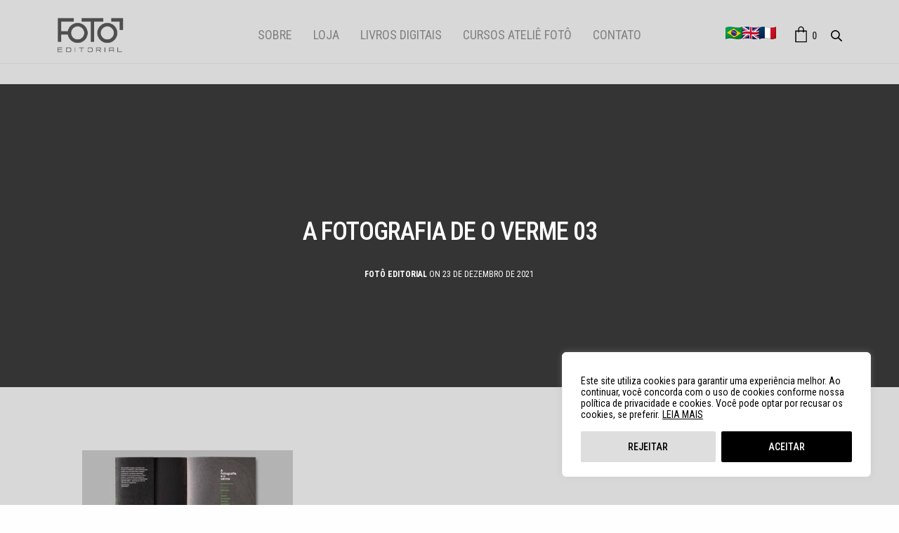

--- FILE ---
content_type: text/html; charset=UTF-8
request_url: https://fotoeditorial.com/?attachment_id=2937
body_size: 29010
content:
<!doctype html>
<html lang="pt-BR" prefix="og: https://ogp.me/ns#">
<head>
	<meta charset="UTF-8" />
	<meta name="viewport" content="width=device-width, initial-scale=1, maximum-scale=1, viewport-fit=cover">
	<link rel="profile" href="https://gmpg.org/xfn/11">
	
<!-- Otimização dos mecanismos de pesquisa pelo Rank Math PRO - https://rankmath.com/ -->
<title>A Fotografia de o Verme 03 &ndash; Fotô Editorial</title>
<meta name="robots" content="follow, index, max-snippet:-1, max-video-preview:-1, max-image-preview:large"/>
<link rel="canonical" href="https://fotoeditorial.com/?attachment_id=2937" />
<meta property="og:locale" content="pt_BR" />
<meta property="og:type" content="article" />
<meta property="og:title" content="A Fotografia de o Verme 03 &ndash; Fotô Editorial" />
<meta property="og:url" content="https://fotoeditorial.com/?attachment_id=2937" />
<meta property="og:site_name" content="Fotô Editorial" />
<meta property="article:publisher" content="https://www.facebook.com/ateliefotoeditorial/" />
<meta property="og:image" content="https://fotoeditorial.com/wp-content/uploads/2021/09/A-Fotografia-de-o-Verme-03.jpg" />
<meta property="og:image:secure_url" content="https://fotoeditorial.com/wp-content/uploads/2021/09/A-Fotografia-de-o-Verme-03.jpg" />
<meta property="og:image:width" content="800" />
<meta property="og:image:height" content="453" />
<meta property="og:image:alt" content="A Fotografia de o Verme 03" />
<meta property="og:image:type" content="image/jpeg" />
<meta name="twitter:card" content="summary_large_image" />
<meta name="twitter:title" content="A Fotografia de o Verme 03 &ndash; Fotô Editorial" />
<meta name="twitter:image" content="https://fotoeditorial.com/wp-content/uploads/2021/09/A-Fotografia-de-o-Verme-03.jpg" />
<!-- /Plugin de SEO Rank Math para WordPress -->

<link rel='dns-prefetch' href='//ajax.googleapis.com' />
<link rel='dns-prefetch' href='//www.googletagmanager.com' />
<link rel='dns-prefetch' href='//fonts.googleapis.com' />
<link rel="preconnect" href="//fonts.gstatic.com/" crossorigin><link rel="alternate" title="oEmbed (JSON)" type="application/json+oembed" href="https://fotoeditorial.com/wp-json/oembed/1.0/embed?url=https%3A%2F%2Ffotoeditorial.com%2F%3Fattachment_id%3D2937" />
<link rel="alternate" title="oEmbed (XML)" type="text/xml+oembed" href="https://fotoeditorial.com/wp-json/oembed/1.0/embed?url=https%3A%2F%2Ffotoeditorial.com%2F%3Fattachment_id%3D2937&#038;format=xml" />
<style id='wp-img-auto-sizes-contain-inline-css' type='text/css'>
img:is([sizes=auto i],[sizes^="auto," i]){contain-intrinsic-size:3000px 1500px}
/*# sourceURL=wp-img-auto-sizes-contain-inline-css */
</style>
<link rel='stylesheet' id='sdm-styles-css' href='https://fotoeditorial.com/wp-content/plugins/simple-download-monitor/css/sdm_wp_styles.css?ver=d6072719445c7035b3ac50c2416a7244' media='all' />
<style id='wp-block-library-inline-css' type='text/css'>
:root{--wp-block-synced-color:#7a00df;--wp-block-synced-color--rgb:122,0,223;--wp-bound-block-color:var(--wp-block-synced-color);--wp-editor-canvas-background:#ddd;--wp-admin-theme-color:#007cba;--wp-admin-theme-color--rgb:0,124,186;--wp-admin-theme-color-darker-10:#006ba1;--wp-admin-theme-color-darker-10--rgb:0,107,160.5;--wp-admin-theme-color-darker-20:#005a87;--wp-admin-theme-color-darker-20--rgb:0,90,135;--wp-admin-border-width-focus:2px}@media (min-resolution:192dpi){:root{--wp-admin-border-width-focus:1.5px}}.wp-element-button{cursor:pointer}:root .has-very-light-gray-background-color{background-color:#eee}:root .has-very-dark-gray-background-color{background-color:#313131}:root .has-very-light-gray-color{color:#eee}:root .has-very-dark-gray-color{color:#313131}:root .has-vivid-green-cyan-to-vivid-cyan-blue-gradient-background{background:linear-gradient(135deg,#00d084,#0693e3)}:root .has-purple-crush-gradient-background{background:linear-gradient(135deg,#34e2e4,#4721fb 50%,#ab1dfe)}:root .has-hazy-dawn-gradient-background{background:linear-gradient(135deg,#faaca8,#dad0ec)}:root .has-subdued-olive-gradient-background{background:linear-gradient(135deg,#fafae1,#67a671)}:root .has-atomic-cream-gradient-background{background:linear-gradient(135deg,#fdd79a,#004a59)}:root .has-nightshade-gradient-background{background:linear-gradient(135deg,#330968,#31cdcf)}:root .has-midnight-gradient-background{background:linear-gradient(135deg,#020381,#2874fc)}:root{--wp--preset--font-size--normal:16px;--wp--preset--font-size--huge:42px}.has-regular-font-size{font-size:1em}.has-larger-font-size{font-size:2.625em}.has-normal-font-size{font-size:var(--wp--preset--font-size--normal)}.has-huge-font-size{font-size:var(--wp--preset--font-size--huge)}.has-text-align-center{text-align:center}.has-text-align-left{text-align:left}.has-text-align-right{text-align:right}.has-fit-text{white-space:nowrap!important}#end-resizable-editor-section{display:none}.aligncenter{clear:both}.items-justified-left{justify-content:flex-start}.items-justified-center{justify-content:center}.items-justified-right{justify-content:flex-end}.items-justified-space-between{justify-content:space-between}.screen-reader-text{border:0;clip-path:inset(50%);height:1px;margin:-1px;overflow:hidden;padding:0;position:absolute;width:1px;word-wrap:normal!important}.screen-reader-text:focus{background-color:#ddd;clip-path:none;color:#444;display:block;font-size:1em;height:auto;left:5px;line-height:normal;padding:15px 23px 14px;text-decoration:none;top:5px;width:auto;z-index:100000}html :where(.has-border-color){border-style:solid}html :where([style*=border-top-color]){border-top-style:solid}html :where([style*=border-right-color]){border-right-style:solid}html :where([style*=border-bottom-color]){border-bottom-style:solid}html :where([style*=border-left-color]){border-left-style:solid}html :where([style*=border-width]){border-style:solid}html :where([style*=border-top-width]){border-top-style:solid}html :where([style*=border-right-width]){border-right-style:solid}html :where([style*=border-bottom-width]){border-bottom-style:solid}html :where([style*=border-left-width]){border-left-style:solid}html :where(img[class*=wp-image-]){height:auto;max-width:100%}:where(figure){margin:0 0 1em}html :where(.is-position-sticky){--wp-admin--admin-bar--position-offset:var(--wp-admin--admin-bar--height,0px)}@media screen and (max-width:600px){html :where(.is-position-sticky){--wp-admin--admin-bar--position-offset:0px}}

/*# sourceURL=wp-block-library-inline-css */
</style><link rel='stylesheet' id='wc-blocks-style-css' href='https://fotoeditorial.com/wp-content/plugins/woocommerce/assets/client/blocks/wc-blocks.css?ver=wc-10.4.3' media='all' />
<style id='global-styles-inline-css' type='text/css'>
:root{--wp--preset--aspect-ratio--square: 1;--wp--preset--aspect-ratio--4-3: 4/3;--wp--preset--aspect-ratio--3-4: 3/4;--wp--preset--aspect-ratio--3-2: 3/2;--wp--preset--aspect-ratio--2-3: 2/3;--wp--preset--aspect-ratio--16-9: 16/9;--wp--preset--aspect-ratio--9-16: 9/16;--wp--preset--color--black: #000000;--wp--preset--color--cyan-bluish-gray: #abb8c3;--wp--preset--color--white: #ffffff;--wp--preset--color--pale-pink: #f78da7;--wp--preset--color--vivid-red: #cf2e2e;--wp--preset--color--luminous-vivid-orange: #ff6900;--wp--preset--color--luminous-vivid-amber: #fcb900;--wp--preset--color--light-green-cyan: #7bdcb5;--wp--preset--color--vivid-green-cyan: #00d084;--wp--preset--color--pale-cyan-blue: #8ed1fc;--wp--preset--color--vivid-cyan-blue: #0693e3;--wp--preset--color--vivid-purple: #9b51e0;--wp--preset--color--thb-accent: #818181;--wp--preset--gradient--vivid-cyan-blue-to-vivid-purple: linear-gradient(135deg,rgb(6,147,227) 0%,rgb(155,81,224) 100%);--wp--preset--gradient--light-green-cyan-to-vivid-green-cyan: linear-gradient(135deg,rgb(122,220,180) 0%,rgb(0,208,130) 100%);--wp--preset--gradient--luminous-vivid-amber-to-luminous-vivid-orange: linear-gradient(135deg,rgb(252,185,0) 0%,rgb(255,105,0) 100%);--wp--preset--gradient--luminous-vivid-orange-to-vivid-red: linear-gradient(135deg,rgb(255,105,0) 0%,rgb(207,46,46) 100%);--wp--preset--gradient--very-light-gray-to-cyan-bluish-gray: linear-gradient(135deg,rgb(238,238,238) 0%,rgb(169,184,195) 100%);--wp--preset--gradient--cool-to-warm-spectrum: linear-gradient(135deg,rgb(74,234,220) 0%,rgb(151,120,209) 20%,rgb(207,42,186) 40%,rgb(238,44,130) 60%,rgb(251,105,98) 80%,rgb(254,248,76) 100%);--wp--preset--gradient--blush-light-purple: linear-gradient(135deg,rgb(255,206,236) 0%,rgb(152,150,240) 100%);--wp--preset--gradient--blush-bordeaux: linear-gradient(135deg,rgb(254,205,165) 0%,rgb(254,45,45) 50%,rgb(107,0,62) 100%);--wp--preset--gradient--luminous-dusk: linear-gradient(135deg,rgb(255,203,112) 0%,rgb(199,81,192) 50%,rgb(65,88,208) 100%);--wp--preset--gradient--pale-ocean: linear-gradient(135deg,rgb(255,245,203) 0%,rgb(182,227,212) 50%,rgb(51,167,181) 100%);--wp--preset--gradient--electric-grass: linear-gradient(135deg,rgb(202,248,128) 0%,rgb(113,206,126) 100%);--wp--preset--gradient--midnight: linear-gradient(135deg,rgb(2,3,129) 0%,rgb(40,116,252) 100%);--wp--preset--font-size--small: 13px;--wp--preset--font-size--medium: 20px;--wp--preset--font-size--large: 36px;--wp--preset--font-size--x-large: 42px;--wp--preset--spacing--20: 0.44rem;--wp--preset--spacing--30: 0.67rem;--wp--preset--spacing--40: 1rem;--wp--preset--spacing--50: 1.5rem;--wp--preset--spacing--60: 2.25rem;--wp--preset--spacing--70: 3.38rem;--wp--preset--spacing--80: 5.06rem;--wp--preset--shadow--natural: 6px 6px 9px rgba(0, 0, 0, 0.2);--wp--preset--shadow--deep: 12px 12px 50px rgba(0, 0, 0, 0.4);--wp--preset--shadow--sharp: 6px 6px 0px rgba(0, 0, 0, 0.2);--wp--preset--shadow--outlined: 6px 6px 0px -3px rgb(255, 255, 255), 6px 6px rgb(0, 0, 0);--wp--preset--shadow--crisp: 6px 6px 0px rgb(0, 0, 0);}:where(.is-layout-flex){gap: 0.5em;}:where(.is-layout-grid){gap: 0.5em;}body .is-layout-flex{display: flex;}.is-layout-flex{flex-wrap: wrap;align-items: center;}.is-layout-flex > :is(*, div){margin: 0;}body .is-layout-grid{display: grid;}.is-layout-grid > :is(*, div){margin: 0;}:where(.wp-block-columns.is-layout-flex){gap: 2em;}:where(.wp-block-columns.is-layout-grid){gap: 2em;}:where(.wp-block-post-template.is-layout-flex){gap: 1.25em;}:where(.wp-block-post-template.is-layout-grid){gap: 1.25em;}.has-black-color{color: var(--wp--preset--color--black) !important;}.has-cyan-bluish-gray-color{color: var(--wp--preset--color--cyan-bluish-gray) !important;}.has-white-color{color: var(--wp--preset--color--white) !important;}.has-pale-pink-color{color: var(--wp--preset--color--pale-pink) !important;}.has-vivid-red-color{color: var(--wp--preset--color--vivid-red) !important;}.has-luminous-vivid-orange-color{color: var(--wp--preset--color--luminous-vivid-orange) !important;}.has-luminous-vivid-amber-color{color: var(--wp--preset--color--luminous-vivid-amber) !important;}.has-light-green-cyan-color{color: var(--wp--preset--color--light-green-cyan) !important;}.has-vivid-green-cyan-color{color: var(--wp--preset--color--vivid-green-cyan) !important;}.has-pale-cyan-blue-color{color: var(--wp--preset--color--pale-cyan-blue) !important;}.has-vivid-cyan-blue-color{color: var(--wp--preset--color--vivid-cyan-blue) !important;}.has-vivid-purple-color{color: var(--wp--preset--color--vivid-purple) !important;}.has-black-background-color{background-color: var(--wp--preset--color--black) !important;}.has-cyan-bluish-gray-background-color{background-color: var(--wp--preset--color--cyan-bluish-gray) !important;}.has-white-background-color{background-color: var(--wp--preset--color--white) !important;}.has-pale-pink-background-color{background-color: var(--wp--preset--color--pale-pink) !important;}.has-vivid-red-background-color{background-color: var(--wp--preset--color--vivid-red) !important;}.has-luminous-vivid-orange-background-color{background-color: var(--wp--preset--color--luminous-vivid-orange) !important;}.has-luminous-vivid-amber-background-color{background-color: var(--wp--preset--color--luminous-vivid-amber) !important;}.has-light-green-cyan-background-color{background-color: var(--wp--preset--color--light-green-cyan) !important;}.has-vivid-green-cyan-background-color{background-color: var(--wp--preset--color--vivid-green-cyan) !important;}.has-pale-cyan-blue-background-color{background-color: var(--wp--preset--color--pale-cyan-blue) !important;}.has-vivid-cyan-blue-background-color{background-color: var(--wp--preset--color--vivid-cyan-blue) !important;}.has-vivid-purple-background-color{background-color: var(--wp--preset--color--vivid-purple) !important;}.has-black-border-color{border-color: var(--wp--preset--color--black) !important;}.has-cyan-bluish-gray-border-color{border-color: var(--wp--preset--color--cyan-bluish-gray) !important;}.has-white-border-color{border-color: var(--wp--preset--color--white) !important;}.has-pale-pink-border-color{border-color: var(--wp--preset--color--pale-pink) !important;}.has-vivid-red-border-color{border-color: var(--wp--preset--color--vivid-red) !important;}.has-luminous-vivid-orange-border-color{border-color: var(--wp--preset--color--luminous-vivid-orange) !important;}.has-luminous-vivid-amber-border-color{border-color: var(--wp--preset--color--luminous-vivid-amber) !important;}.has-light-green-cyan-border-color{border-color: var(--wp--preset--color--light-green-cyan) !important;}.has-vivid-green-cyan-border-color{border-color: var(--wp--preset--color--vivid-green-cyan) !important;}.has-pale-cyan-blue-border-color{border-color: var(--wp--preset--color--pale-cyan-blue) !important;}.has-vivid-cyan-blue-border-color{border-color: var(--wp--preset--color--vivid-cyan-blue) !important;}.has-vivid-purple-border-color{border-color: var(--wp--preset--color--vivid-purple) !important;}.has-vivid-cyan-blue-to-vivid-purple-gradient-background{background: var(--wp--preset--gradient--vivid-cyan-blue-to-vivid-purple) !important;}.has-light-green-cyan-to-vivid-green-cyan-gradient-background{background: var(--wp--preset--gradient--light-green-cyan-to-vivid-green-cyan) !important;}.has-luminous-vivid-amber-to-luminous-vivid-orange-gradient-background{background: var(--wp--preset--gradient--luminous-vivid-amber-to-luminous-vivid-orange) !important;}.has-luminous-vivid-orange-to-vivid-red-gradient-background{background: var(--wp--preset--gradient--luminous-vivid-orange-to-vivid-red) !important;}.has-very-light-gray-to-cyan-bluish-gray-gradient-background{background: var(--wp--preset--gradient--very-light-gray-to-cyan-bluish-gray) !important;}.has-cool-to-warm-spectrum-gradient-background{background: var(--wp--preset--gradient--cool-to-warm-spectrum) !important;}.has-blush-light-purple-gradient-background{background: var(--wp--preset--gradient--blush-light-purple) !important;}.has-blush-bordeaux-gradient-background{background: var(--wp--preset--gradient--blush-bordeaux) !important;}.has-luminous-dusk-gradient-background{background: var(--wp--preset--gradient--luminous-dusk) !important;}.has-pale-ocean-gradient-background{background: var(--wp--preset--gradient--pale-ocean) !important;}.has-electric-grass-gradient-background{background: var(--wp--preset--gradient--electric-grass) !important;}.has-midnight-gradient-background{background: var(--wp--preset--gradient--midnight) !important;}.has-small-font-size{font-size: var(--wp--preset--font-size--small) !important;}.has-medium-font-size{font-size: var(--wp--preset--font-size--medium) !important;}.has-large-font-size{font-size: var(--wp--preset--font-size--large) !important;}.has-x-large-font-size{font-size: var(--wp--preset--font-size--x-large) !important;}
/*# sourceURL=global-styles-inline-css */
</style>

<style id='classic-theme-styles-inline-css' type='text/css'>
/*! This file is auto-generated */
.wp-block-button__link{color:#fff;background-color:#32373c;border-radius:9999px;box-shadow:none;text-decoration:none;padding:calc(.667em + 2px) calc(1.333em + 2px);font-size:1.125em}.wp-block-file__button{background:#32373c;color:#fff;text-decoration:none}
/*# sourceURL=/wp-includes/css/classic-themes.min.css */
</style>
<style id='woocommerce-inline-inline-css' type='text/css'>
.woocommerce form .form-row .required { visibility: visible; }
/*# sourceURL=woocommerce-inline-inline-css */
</style>
<link rel='stylesheet' id='wt-smart-coupon-for-woo-css' href='https://fotoeditorial.com/wp-content/plugins/wt-smart-coupons-for-woocommerce/public/css/wt-smart-coupon-public.css?ver=2.2.6' media='all' />
<link rel='stylesheet' id='thb-fa-css' href='https://fotoeditorial.com/wp-content/themes/revolution/assets/css/font-awesome.min.css?ver=2.5.3' media='all' />
<link rel='stylesheet' id='thb-app-css' href='https://fotoeditorial.com/wp-content/themes/revolution/assets/css/app.css?ver=2.5.3' media='all' />
<style id='thb-app-inline-css' type='text/css'>
h1, .h1, .thb-countdown .thb-countdown-ul li .timestamp, h2, .h2, h3, .h3, h4, .h4, h5, .h5, h6, .h6 {font-family:'Roboto Condensed', 'BlinkMacSystemFont', -apple-system, 'Roboto', 'Lucida Sans';}body {font-family:'Roboto Condensed', 'BlinkMacSystemFont', -apple-system, 'Roboto', 'Lucida Sans';}.thb-full-menu {font-family:'Roboto Condensed', 'BlinkMacSystemFont', -apple-system, 'Roboto', 'Lucida Sans';}.thb-mobile-menu,.thb-secondary-menu {font-family:'Roboto Condensed', 'BlinkMacSystemFont', -apple-system, 'Roboto', 'Lucida Sans';}em {font-family:'Roboto Condensed', 'BlinkMacSystemFont', -apple-system, 'Roboto', 'Lucida Sans';}label {font-family:'Roboto Condensed', 'BlinkMacSystemFont', -apple-system, 'Roboto', 'Lucida Sans';}input[type="submit"],submit,.button,.btn,.btn-block,.btn-text,.vc_btn3 {font-family:'Roboto Condensed', 'BlinkMacSystemFont', -apple-system, 'Roboto', 'Lucida Sans';}p,.post-detail .post-content {font-style:normal;font-size:16px;line-height:1.2em !important;}.thb-full-menu>li>a,.thb-header-menu>li>a {font-style:normal;font-weight:400;font-size:18px;text-transform:uppercase !important;line-height:1em !important;}.subfooter .thb-full-menu>li>a {}.subheader {}.thb-full-menu li .sub-menu a,.thb-dropdown-style2 .thb-full-menu .sub-menu>li a,.thb-dropdown-style2 .thb-full-menu .sub-menu>li.title-item>a,.thb-dropdown-style3 .thb-full-menu .sub-menu>li a,.thb-dropdown-style3 .thb-full-menu .sub-menu>li.title-item>a,.thb-header-menu li .sub-menu a {}.thb-full-menu>li>a.social {}.widget>h6 {}.footer .widget,.footer .widget p {}.thb-mobile-menu>li>a {}.thb-mobile-menu .sub-menu a {}.thb-secondary-menu a {}#mobile-menu .menu-footer {}#mobile-menu .socials a {}.subfooter .socials a {}.products .product.thb-listing-style2 h3,.products .product.thb-listing-style1 h3 {font-style:normal;font-weight:400;font-size:24px;text-transform:uppercase !important;line-height:1.4em !important;}.thb-product-detail .product-information h1.product_title {}.thb-product-detail .product-information .woocommerce-product-details__short-description,.thb-product-detail .product-information .woocommerce-product-details__short-description p {}@media screen and (min-width:1024px) {h1,.h1 {font-size:36px;}}h1,.h1 {font-style:normal;font-weight:400;font-size:36px;text-transform:uppercase !important;line-height:1.3em !important;}@media screen and (min-width:1024px) {h2 {}}h2 {}@media screen and (min-width:1024px) {h3 {}}h3 {}@media screen and (min-width:1024px) {h4 {}}h4 {}@media screen and (min-width:1024px) {h5 {}}h5 {}h6 {}.header-secondary-text div p:not(.smaller) {}.header-secondary-text div p.smaller {}.logolink .logoimg {max-height:50px;}.logolink .logoimg[src$=".svg"] {max-height:100%;height:50px;}@media screen and (max-width:40.0625em) {.logolink .logoimg {max-height:30px;}.logolink .logoimg[src$=".svg"] {max-height:100%;height:30px;}}.header:not(.fixed):not(.hide-header-items) {border-bottom:1px solid #cccccc;}@media only screen and (min-width:40.0625em) {.header {padding-top:25px;padding-bottom:15px;;}}@media only screen and (min-width:40.0625em) {.header.fixed {padding-top:13px;padding-bottom:13px;;}}@media only screen and (max-width:40.0625em) {.header,.header.fixed {padding-top:15px;padding-bottom:15px;;}}.footer {padding-top:30px;padding-bottom:30px;}.subfooter {padding-top:15px;padding-bottom:30px;}a:hover,.thb-full-menu.thb-standard>li.current-menu-item:not(.has-hash)>a,.thb-full-menu>li a:not(.logolink)[data-filter].active,#mobile-menu.dark .thb-mobile-menu>li>a:hover,#mobile-menu.dark .sub-menu a:hover,#mobile-menu.dark .thb-secondary-menu a:hover,.thb-mobile-menu>li.menu-item-has-children>a:hover .thb-arrow div,.thb-secondary-menu a:hover,.authorpage .author-content .square-icon:hover,.authorpage .author-content .square-icon.email:hover,.commentlist .comment .reply a:hover,input[type="submit"].style3,.button.style3,.btn.style3,input[type="submit"].style4,.button.style4,.btn.style4,input[type="submit"].style4:hover,.button.style4:hover,.btn.style4:hover,.more-link,.thb-portfolio-filter.style1 ul li a:hover,.thb-portfolio-filter.style1 ul li a.active,.thb-portfolio-filter.style2 .select2.select2-container--default .select2-selection--single .select2-selection__rendered,.thb-portfolio-filter.style2 .select2-dropdown .select2-results__options .select2-results__option[aria-selected=true] span,.thb-portfolio-filter.style2 .select2-dropdown .select2-results__options .select2-results__option.select2-results__option--highlighted span,.thb-autotype .thb-autotype-entry,.thb-tabs.style3 .vc_tta-panel-heading h4 a:hover,.thb-tabs.style3 .vc_tta-panel-heading h4 a.active,.thb-tabs.style4 .vc_tta-panel-heading h4 a.active,.thb-tabs.style4 .vc_tta-panel-heading h4 a:hover,.thb_location_container.row .thb_location h5,.thb-portfolio-slider.thb-portfolio-slider-style3 .portfolio-slide .content-side .thb-categories,.thb-portfolio-slider.thb-portfolio-slider-style3 .portfolio-slide .content-side .thb-categories a,.woocommerce-checkout-payment .wc_payment_methods .wc_payment_method.payment_method_paypal .about_paypal,input[type="submit"].style2, .button.style2, .btn.style2,.thb-header-menu > li.menu-item-has-children:hover > a,.thb-header-menu > li.menu-item-has-children.sfHover > a,.thb-header-menu > li.menu-item-has-children:hover>a span:after,.thb-header-menu > li.menu-item-has-children.sfHover > a span:after,.thb-pricing-table.style2 .pricing-container .thb_pricing_head .thb-price,.post.style8 .style8-meta .style8-link a,.thb-iconbox.top.type5 .iconbox-content .thb-read-more,.thb-testimonials.style7 .testimonial-author cite,.thb-testimonials.style7 .testimonial-author span,.post.style9.active .post-title a,.columns.thb-light-column .post.style9 .post-category a,.thb-page-header .thb-blog-categories li a.active,.has-thb-accent-color,.wp-block-button .wp-block-button__link.has-thb-accent-color,.thb-page-menu.style2 li:hover a,.thb-page-menu.style2 li.current_page_item a,.post.style10 .style10-readmore,.btn-text.style-accent-link,.thb-page-menu li.current_page_item a {color:#818181;}.thb-full-menu.thb-line-marker>li>a:before,.thb-page-header .thb-blog-categories li a:after,.select2-container .select2-dropdown .select2-results .select2-results__option[aria-selected=true],input[type="submit"],.button,.btn,input[type="submit"].black:hover,input[type="submit"].wc-forward.checkout:hover,.button.black:hover,.button.wc-forward.checkout:hover,.btn.black:not(.style4):hover,.btn.wc-forward.checkout:hover,input[type="submit"].style2:hover,.button.style2:hover,.btn.style2:hover,input[type="submit"].style3:before,.button.style3:before,.btn.style3:before,input[type="submit"].style4:after,.button.style4:after,.btn.style4:after,.btn-text.style3 .circle-btn,[class^="tag-cloud-link"]:hover,.thb-portfolio-filter.style1 ul li a:before,.thb-portfolio-filter.style2 .select2.select2-container--default .select2-selection--single .select2-selection__arrow:after,.thb-portfolio-filter.style2 .select2.select2-container--default .select2-selection--single .select2-selection__arrow:before,.thb-portfolio-filter.style2 .select2-dropdown .select2-results__options .select2-results__option span:before,.boxed-icon.email:hover,.thb-progressbar .thb-progress span,#scroll_to_top:hover .thb-animated-arrow.circular,.thb-tabs.style1 .vc_tta-panel-heading h4 a:before,.thb-tabs.style4 .vc_tta-panel-heading h4 a:before,.thb-client-row.thb-opacity.with-accent .thb-client:hover,.badge.onsale,.demo_store,.products .product .product_after_title .button:hover:after,.woocommerce-MyAccount-navigation ul li:hover a,.woocommerce-MyAccount-navigation ul li.is-active a,.footer_bar .socials .social.email:hover,.thb-header-menu > li.menu-item-has-children > a span:before,.thb-page-menu.style1 li:hover a, .thb-page-menu.style1 li.current_page_item a,.thb-client-row .style4 .accent-color,.preloader-style3-container:before,.preloader-style3-container:after,.has-thb-accent-background-color,.wp-block-button .wp-block-button__link.has-thb-accent-background-color,.thb-portfolio-slider.thb-portfolio-slider-style7 .portfolio-style7-dots-wrapper .thb-portfolio-slider-style7-bullets:before,.thb-portfolio-slider.thb-portfolio-slider-style8 .thb-portfolio-slide-excerpt {background-color:#818181;}input[type="submit"]:hover,.button:hover,.btn:hover {background-color:#787878;}.share_container .product_copy form,input[type="text"]:focus,input[type="password"]:focus,input[type="date"]:focus,input[type="datetime"]:focus,input[type="email"]:focus,input[type="number"]:focus,input[type="search"]:focus,input[type="tel"]:focus,input[type="time"]:focus,input[type="url"]:focus,textarea:focus,.select2.select2-container--default.select2-container--open .select2-selection--single,.select2-container .select2-dropdown,.select2-container .select2-dropdown.select2-drop-active,input[type="submit"].style2,.button.style2,.btn.style2,input[type="submit"].style3,.button.style3,.btn.style3,input[type="submit"].style4,.button.style4,.btn.style4,[class^="tag-cloud-link"]:hover,.boxed-icon.email:hover,.wpb_text_column a:not(.btn):not(.button):after,.thb-client-row.has-border.thb-opacity.with-accent .thb-client:hover,.thb-pricing-table.style1 .thb-pricing-column.highlight-true .pricing-container,.woocommerce-MyAccount-navigation ul li:hover a,.woocommerce-MyAccount-navigation ul li.is-active a,.footer_bar .socials .social.email:hover,.thb-iconbox.top.type5,.thb-page-menu.style1 li:hover a, .thb-page-menu.style1 li.current_page_item a,.post.style9 .style9-title .style9-arrow:hover,.post.style9.active .style9-arrow,.thb-testimonials.style9 .slick-dots-wrapper .slick-dots li.slick-active .portrait_bullet,.thb-iconbox.type7:hover {border-color:#818181;}.select2-container .select2-dropdown.select2-drop-active.select2-drop-above,.woocommerce-MyAccount-navigation ul li:hover+li a,.woocommerce-MyAccount-navigation ul li.is-active+li a,.thb-page-menu.style1 li:hover+li a, .thb-page-menu.style1 li.current_page_item+li a,.thb-dropdown-style3 .thb-full-menu .sub-menu {border-top-color:#818181;}.thb-dropdown-style3 .thb-full-menu .sub-menu:after {border-bottom-color:#818181;}.commentlist .comment .reply a:hover svg path,.btn-text.style4 .arrow svg:first-child,.thb-iconbox.top.type5 .iconbox-content .thb-read-more svg,.thb-iconbox.top.type5 .iconbox-content .thb-read-more svg .bar,.post.style9.active .style9-arrow svg {fill:#818181;}.thb-tabs.style2 .vc_tta-panel-heading h4 a.active {-moz-box-shadow:inset 0 -3px 0 #818181,0 1px 0 #818181;-webkit-box-shadow:inset 0 -3px 0 #818181,0 1px 0 #818181;box-shadow:inset 0 -3px 0 #818181,0 1px 0 #818181;}.thb-fancy-box.fancy-style5:hover .thb-fancy-content {-moz-box-shadow:inset 0 -3px 0 #818181;-webkit-box-shadow:inset 0 -3px 0 #818181;box-shadow:inset 0 -3px 0 #818181;}.mobile-toggle-holder .mobile-toggle span {background:#818181;}.mobile-toggle-holder.style4 .mobile-toggle span:before,.mobile-toggle-holder.style4 .mobile-toggle span:after {background:#818181;}.post .post-category a,.columns.thb-light-column .post .post-category a {color:#818181;}body {color:#4c4c4c;}.widget>h6 {color:#818181;}.widget,.widget p {color:#818181;}.footer .widget>h6,.footer.dark .widget>h6 {color:#818181;}.footer,.footer p,.footer.dark p {color:#4c4c4c;}.subfooter,.subfooter p,.subfooter.dark p {opacity:1;color:#4c4c4c;}.subheader,.subheader p,.subheader.dark p {color:#4c4c4c;}.thb-page-preloader .material-spinner .material-path {animation:material-dash 1.4s ease-in-out infinite;stroke:#4c4c4c;}.preloader-style3-container:before,.preloader-style3-container:after {background:#4c4c4c;}.preloader-style2-container .thb-dot.dot-1,.preloader-style2-container .thb-dot.dot-3,.preloader-style2-container .thb-dot.dot-2 {background:#4c4c4c;}.header.dark-header .thb-full-menu>li> a { color:#818181 !important; }.header.dark-header .thb-full-menu>li> a:hover { color:#4c4c4c !important; }.thb-header-menu>li> a { color:#818181 !important; }.thb-header-menu>li> a:hover { color:#4c4c4c !important; }.footer .widget a { color:#818181 !important; }.footer .widget a:hover { color:#4c4c4c !important; }#mobile-menu .thb-mobile-menu>li> a { color:#818181 !important; }#mobile-menu.dark .thb-mobile-menu>li> a { color:#818181 !important; }.page-id-2937 #wrapper div[role="main"],.postid-2937 #wrapper div[role="main"] {}#mobile-menu {background-color:#ffffff !important;}.header:not(.fixed) {background-color:#d8d8d8 !important;}.header.fixed {background-color:#d8d8d8 !important;}.header.style1 .header_overlay_menu {background-color:#d8d8d8 !important;}.thb-search-popup {background-color:#ffffff !important;}.thb-full-menu .sub-menu,.thb-dropdown-style2 .thb-full-menu .sub-menu:after {background-color:#d8d8d8 !important;}.footer {background-color:#d8d8d8 !important;}.subfooter {background-color:#d8d8d8 !important;}.row {max-width:96%;}.row.max_width {max-width:96% !important;}h1, h2, h3, h4, h5, h6 {color:#4c4c4c;}.yith-wcbm-badge.yith-wcbm-badge-text.yith-wcbm-badge-3217 {top:10px!important;left:10px!important;}.products .product.thb-listing-style2 p {margin-bottom:0px;}.products .product.thb-listing-style2 p a {font-size:16px;color:#848485;text-transform:uppercase;}.thb-product-detail .product-information .woocommerce-breadcrumb {margin-bottom:20px;}.price {font-size:16px;}.products .product h3 {margin:0 0 4px;}.woocommerce-breadcrumb {font-size:15px;}.products .product .product-category {display:none;}span.badge.out-of-stock {position:absolute;top:12px;left:0px;margin:0 auto;display:block;z-index:2;font-size:15px;color:#fff;font-weight:700;height:auto;line-height:20px;padding:9px 12px;text-transform:uppercase;text-align:center;letter-spacing:0.07em;}section.related.products {display:none;}@media only screen and (min-width:736px) {.page-padding {padding-top:150px!important;} }.widget>h6, .footer .widget>h6 {color:#4c4c4c;margin-bottom:15px;}.footer .widget a {color:#818181 !important;font-size:18px;line-height:1.3;}.widget ul li {display:block;margin:0px 0 6px;line-height:1;}.products .product.thb-listing-button-style2 .product_thumbnail .button {display:none;}h1.thb-shop-title {display:none;}.shop_bar .woocommerce-breadcrumb, .shop_bar .woocommerce-result-count, .shop_bar .woocommerce-ordering {margin:0px 15px 0px 0px;display:inline-flex;}.woocommerce-tabs.style2 {display:none!important;}.shop_bar #thb-shop-filters {display:none;}.btn-text.style2 {font-size:18px;text-transform:none;font-weight:500;color:#818181;}p {font-size:18px;line-height:1.6;margin-bottom:15px;color:#818181;text-rendering:optimizeLegibility;}
/*# sourceURL=thb-app-inline-css */
</style>
<link rel='stylesheet' id='thb-style-css' href='https://fotoeditorial.com/wp-content/themes/revolution/style.css?ver=2.5.3' media='all' />
<link rel='stylesheet' id='thb-google-fonts-css' href='https://fonts.googleapis.com/css?family=Roboto+Condensed%3A100%2C200%2C300%2C400%2C500%2C600%2C700%2C800%2C900%2C100i%2C200i%2C300i%2C400i%2C500i%2C600i%2C700i%2C800i%2C900i&#038;subset=latin%2Clatin-ext&#038;display=swap&#038;ver=2.5.3' media='all' />
<script type="text/javascript" id="cookie-law-info-js-extra">
/* <![CDATA[ */
var _ckyConfig = {"_ipData":[],"_assetsURL":"https://fotoeditorial.com/wp-content/plugins/cookie-law-info/lite/frontend/images/","_publicURL":"https://fotoeditorial.com","_expiry":"365","_categories":[{"name":"Necessary","slug":"necessary","isNecessary":true,"ccpaDoNotSell":true,"cookies":[{"cookieID":"cookielawinfo-checkbox-analytics","domain":"","provider":""},{"cookieID":"cookielawinfo-checkbox-others","domain":"","provider":""},{"cookieID":"viewed_cookie_policy","domain":"","provider":""},{"cookieID":"cookielawinfo-checkbox-necessary","domain":"","provider":""},{"cookieID":"cookielawinfo-checkbox-functional","domain":"","provider":""},{"cookieID":"cookielawinfo-checkbox-performance","domain":"","provider":""}],"active":true,"defaultConsent":{"gdpr":true,"ccpa":true}},{"name":"Functional","slug":"functional","isNecessary":false,"ccpaDoNotSell":true,"cookies":[],"active":true,"defaultConsent":{"gdpr":false,"ccpa":false}},{"name":"Performance","slug":"performance","isNecessary":false,"ccpaDoNotSell":true,"cookies":[],"active":true,"defaultConsent":{"gdpr":false,"ccpa":false}},{"name":"Analytics","slug":"analytics","isNecessary":false,"ccpaDoNotSell":true,"cookies":[],"active":true,"defaultConsent":{"gdpr":false,"ccpa":false}},{"name":"Advertisement","slug":"advertisement","isNecessary":false,"ccpaDoNotSell":true,"cookies":[],"active":true,"defaultConsent":{"gdpr":false,"ccpa":false}},{"name":"Others","slug":"others","isNecessary":false,"ccpaDoNotSell":true,"cookies":[],"active":true,"defaultConsent":{"gdpr":false,"ccpa":false}}],"_activeLaw":"gdpr","_rootDomain":"","_block":"1","_showBanner":"1","_bannerConfig":{"settings":{"type":"box","preferenceCenterType":"popup","position":"bottom-right","applicableLaw":"gdpr"},"behaviours":{"reloadBannerOnAccept":false,"loadAnalyticsByDefault":false,"animations":{"onLoad":"animate","onHide":"sticky"}},"config":{"revisitConsent":{"status":false,"tag":"revisit-consent","position":"bottom-right","meta":{"url":"#"},"styles":{"background-color":"#0056A7"},"elements":{"title":{"type":"text","tag":"revisit-consent-title","status":true,"styles":{"color":"#0056a7"}}}},"preferenceCenter":{"toggle":{"status":true,"tag":"detail-category-toggle","type":"toggle","states":{"active":{"styles":{"background-color":"#1863DC"}},"inactive":{"styles":{"background-color":"#D0D5D2"}}}}},"categoryPreview":{"status":false,"toggle":{"status":true,"tag":"detail-category-preview-toggle","type":"toggle","states":{"active":{"styles":{"background-color":"#1863DC"}},"inactive":{"styles":{"background-color":"#D0D5D2"}}}}},"videoPlaceholder":{"status":true,"styles":{"background-color":"#000000","border-color":"#000000","color":"#ffffff"}},"readMore":{"status":true,"tag":"readmore-button","type":"link","meta":{"noFollow":true,"newTab":true},"styles":{"color":"#000000","background-color":"transparent","border-color":"transparent"}},"showMore":{"status":true,"tag":"show-desc-button","type":"button","styles":{"color":"#1863DC"}},"showLess":{"status":true,"tag":"hide-desc-button","type":"button","styles":{"color":"#1863DC"}},"alwaysActive":{"status":true,"tag":"always-active","styles":{"color":"#008000"}},"manualLinks":{"status":true,"tag":"manual-links","type":"link","styles":{"color":"#1863DC"}},"auditTable":{"status":true},"optOption":{"status":true,"toggle":{"status":true,"tag":"optout-option-toggle","type":"toggle","states":{"active":{"styles":{"background-color":"#1863dc"}},"inactive":{"styles":{"background-color":"#FFFFFF"}}}}}}},"_version":"3.3.9.1","_logConsent":"1","_tags":[{"tag":"accept-button","styles":{"color":"#fff","background-color":"#000000","border-color":"#000000"}},{"tag":"reject-button","styles":{"color":"#000000","background-color":"#dedede","border-color":"#dedede"}},{"tag":"settings-button","styles":{"color":"#000000","background-color":"#dedede","border-color":"#dedede"}},{"tag":"readmore-button","styles":{"color":"#000000","background-color":"transparent","border-color":"transparent"}},{"tag":"donotsell-button","styles":{"color":"#333333","background-color":"","border-color":""}},{"tag":"show-desc-button","styles":{"color":"#1863DC"}},{"tag":"hide-desc-button","styles":{"color":"#1863DC"}},{"tag":"cky-always-active","styles":[]},{"tag":"cky-link","styles":[]},{"tag":"accept-button","styles":{"color":"#fff","background-color":"#000000","border-color":"#000000"}},{"tag":"revisit-consent","styles":{"background-color":"#0056A7"}}],"_shortCodes":[{"key":"cky_readmore","content":"\u003Ca href=\"https://fotoeditorial.com/politica-de-privacidade/\" class=\"cky-policy\" aria-label=\"LEIA MAIS\" target=\"_blank\" rel=\"noopener\" data-cky-tag=\"readmore-button\"\u003ELEIA MAIS\u003C/a\u003E","tag":"readmore-button","status":true,"attributes":{"rel":"nofollow","target":"_blank"}},{"key":"cky_show_desc","content":"\u003Cbutton class=\"cky-show-desc-btn\" data-cky-tag=\"show-desc-button\" aria-label=\"Show more\"\u003EShow more\u003C/button\u003E","tag":"show-desc-button","status":true,"attributes":[]},{"key":"cky_hide_desc","content":"\u003Cbutton class=\"cky-show-desc-btn\" data-cky-tag=\"hide-desc-button\" aria-label=\"Show less\"\u003EShow less\u003C/button\u003E","tag":"hide-desc-button","status":true,"attributes":[]},{"key":"cky_optout_show_desc","content":"[cky_optout_show_desc]","tag":"optout-show-desc-button","status":true,"attributes":[]},{"key":"cky_optout_hide_desc","content":"[cky_optout_hide_desc]","tag":"optout-hide-desc-button","status":true,"attributes":[]},{"key":"cky_category_toggle_label","content":"[cky_{{status}}_category_label] [cky_preference_{{category_slug}}_title]","tag":"","status":true,"attributes":[]},{"key":"cky_enable_category_label","content":"Enable","tag":"","status":true,"attributes":[]},{"key":"cky_disable_category_label","content":"Disable","tag":"","status":true,"attributes":[]},{"key":"cky_video_placeholder","content":"\u003Cdiv class=\"video-placeholder-normal\" data-cky-tag=\"video-placeholder\" id=\"[UNIQUEID]\"\u003E\u003Cp class=\"video-placeholder-text-normal\" data-cky-tag=\"placeholder-title\"\u003EPlease accept cookies to access this content\u003C/p\u003E\u003C/div\u003E","tag":"","status":true,"attributes":[]},{"key":"cky_enable_optout_label","content":"Enable","tag":"","status":true,"attributes":[]},{"key":"cky_disable_optout_label","content":"Disable","tag":"","status":true,"attributes":[]},{"key":"cky_optout_toggle_label","content":"[cky_{{status}}_optout_label] [cky_optout_option_title]","tag":"","status":true,"attributes":[]},{"key":"cky_optout_option_title","content":"Do Not Sell or Share My Personal Information","tag":"","status":true,"attributes":[]},{"key":"cky_optout_close_label","content":"Close","tag":"","status":true,"attributes":[]},{"key":"cky_preference_close_label","content":"Close","tag":"","status":true,"attributes":[]}],"_rtl":"","_language":"en","_providersToBlock":[]};
var _ckyStyles = {"css":".cky-overlay{background: #000000; opacity: 0.4; position: fixed; top: 0; left: 0; width: 100%; height: 100%; z-index: 99999999;}.cky-hide{display: none;}.cky-btn-revisit-wrapper{display: flex; align-items: center; justify-content: center; background: #0056a7; width: 45px; height: 45px; border-radius: 50%; position: fixed; z-index: 999999; cursor: pointer;}.cky-revisit-bottom-left{bottom: 15px; left: 15px;}.cky-revisit-bottom-right{bottom: 15px; right: 15px;}.cky-btn-revisit-wrapper .cky-btn-revisit{display: flex; align-items: center; justify-content: center; background: none; border: none; cursor: pointer; position: relative; margin: 0; padding: 0;}.cky-btn-revisit-wrapper .cky-btn-revisit img{max-width: fit-content; margin: 0; height: 30px; width: 30px;}.cky-revisit-bottom-left:hover::before{content: attr(data-tooltip); position: absolute; background: #4e4b66; color: #ffffff; left: calc(100% + 7px); font-size: 12px; line-height: 16px; width: max-content; padding: 4px 8px; border-radius: 4px;}.cky-revisit-bottom-left:hover::after{position: absolute; content: \"\"; border: 5px solid transparent; left: calc(100% + 2px); border-left-width: 0; border-right-color: #4e4b66;}.cky-revisit-bottom-right:hover::before{content: attr(data-tooltip); position: absolute; background: #4e4b66; color: #ffffff; right: calc(100% + 7px); font-size: 12px; line-height: 16px; width: max-content; padding: 4px 8px; border-radius: 4px;}.cky-revisit-bottom-right:hover::after{position: absolute; content: \"\"; border: 5px solid transparent; right: calc(100% + 2px); border-right-width: 0; border-left-color: #4e4b66;}.cky-revisit-hide{display: none;}.cky-consent-container{position: fixed; width: 440px; box-sizing: border-box; z-index: 9999999; border-radius: 6px;}.cky-consent-container .cky-consent-bar{background: #ffffff; border: 1px solid; padding: 20px 26px; box-shadow: 0 -1px 10px 0 #acabab4d; border-radius: 6px;}.cky-box-bottom-left{bottom: 40px; left: 40px;}.cky-box-bottom-right{bottom: 40px; right: 40px;}.cky-box-top-left{top: 40px; left: 40px;}.cky-box-top-right{top: 40px; right: 40px;}.cky-custom-brand-logo-wrapper .cky-custom-brand-logo{width: 100px; height: auto; margin: 0 0 12px 0;}.cky-notice .cky-title{color: #212121; font-weight: 700; font-size: 18px; line-height: 24px; margin: 0 0 12px 0;}.cky-notice-des *,.cky-preference-content-wrapper *,.cky-accordion-header-des *,.cky-gpc-wrapper .cky-gpc-desc *{font-size: 14px;}.cky-notice-des{color: #212121; font-size: 14px; line-height: 24px; font-weight: 400;}.cky-notice-des img{height: 25px; width: 25px;}.cky-consent-bar .cky-notice-des p,.cky-gpc-wrapper .cky-gpc-desc p,.cky-preference-body-wrapper .cky-preference-content-wrapper p,.cky-accordion-header-wrapper .cky-accordion-header-des p,.cky-cookie-des-table li div:last-child p{color: inherit; margin-top: 0; overflow-wrap: break-word;}.cky-notice-des P:last-child,.cky-preference-content-wrapper p:last-child,.cky-cookie-des-table li div:last-child p:last-child,.cky-gpc-wrapper .cky-gpc-desc p:last-child{margin-bottom: 0;}.cky-notice-des a.cky-policy,.cky-notice-des button.cky-policy{font-size: 14px; color: #1863dc; white-space: nowrap; cursor: pointer; background: transparent; border: 1px solid; text-decoration: underline;}.cky-notice-des button.cky-policy{padding: 0;}.cky-notice-des a.cky-policy:focus-visible,.cky-notice-des button.cky-policy:focus-visible,.cky-preference-content-wrapper .cky-show-desc-btn:focus-visible,.cky-accordion-header .cky-accordion-btn:focus-visible,.cky-preference-header .cky-btn-close:focus-visible,.cky-switch input[type=\"checkbox\"]:focus-visible,.cky-footer-wrapper a:focus-visible,.cky-btn:focus-visible{outline: 2px solid #1863dc; outline-offset: 2px;}.cky-btn:focus:not(:focus-visible),.cky-accordion-header .cky-accordion-btn:focus:not(:focus-visible),.cky-preference-content-wrapper .cky-show-desc-btn:focus:not(:focus-visible),.cky-btn-revisit-wrapper .cky-btn-revisit:focus:not(:focus-visible),.cky-preference-header .cky-btn-close:focus:not(:focus-visible),.cky-consent-bar .cky-banner-btn-close:focus:not(:focus-visible){outline: 0;}button.cky-show-desc-btn:not(:hover):not(:active){color: #1863dc; background: transparent;}button.cky-accordion-btn:not(:hover):not(:active),button.cky-banner-btn-close:not(:hover):not(:active),button.cky-btn-revisit:not(:hover):not(:active),button.cky-btn-close:not(:hover):not(:active){background: transparent;}.cky-consent-bar button:hover,.cky-modal.cky-modal-open button:hover,.cky-consent-bar button:focus,.cky-modal.cky-modal-open button:focus{text-decoration: none;}.cky-notice-btn-wrapper{display: flex; justify-content: flex-start; align-items: center; flex-wrap: wrap; margin-top: 16px;}.cky-notice-btn-wrapper .cky-btn{text-shadow: none; box-shadow: none;}.cky-btn{flex: auto; max-width: 100%; font-size: 14px; font-family: inherit; line-height: 24px; padding: 8px; font-weight: 500; margin: 0 8px 0 0; border-radius: 2px; cursor: pointer; text-align: center; text-transform: none; min-height: 0;}.cky-btn:hover{opacity: 0.8;}.cky-btn-customize{color: #1863dc; background: transparent; border: 2px solid #1863dc;}.cky-btn-reject{color: #1863dc; background: transparent; border: 2px solid #1863dc;}.cky-btn-accept{background: #1863dc; color: #ffffff; border: 2px solid #1863dc;}.cky-btn:last-child{margin-right: 0;}@media (max-width: 576px){.cky-box-bottom-left{bottom: 0; left: 0;}.cky-box-bottom-right{bottom: 0; right: 0;}.cky-box-top-left{top: 0; left: 0;}.cky-box-top-right{top: 0; right: 0;}}@media (max-height: 480px){.cky-consent-container{max-height: 100vh;overflow-y: scroll}.cky-notice-des{max-height: unset !important;overflow-y: unset !important}.cky-preference-center{height: 100vh;overflow: auto !important}.cky-preference-center .cky-preference-body-wrapper{overflow: unset}}@media (max-width: 440px){.cky-box-bottom-left, .cky-box-bottom-right, .cky-box-top-left, .cky-box-top-right{width: 100%; max-width: 100%;}.cky-consent-container .cky-consent-bar{padding: 20px 0;}.cky-custom-brand-logo-wrapper, .cky-notice .cky-title, .cky-notice-des, .cky-notice-btn-wrapper{padding: 0 24px;}.cky-notice-des{max-height: 40vh; overflow-y: scroll;}.cky-notice-btn-wrapper{flex-direction: column; margin-top: 0;}.cky-btn{width: 100%; margin: 10px 0 0 0;}.cky-notice-btn-wrapper .cky-btn-customize{order: 2;}.cky-notice-btn-wrapper .cky-btn-reject{order: 3;}.cky-notice-btn-wrapper .cky-btn-accept{order: 1; margin-top: 16px;}}@media (max-width: 352px){.cky-notice .cky-title{font-size: 16px;}.cky-notice-des *{font-size: 12px;}.cky-notice-des, .cky-btn{font-size: 12px;}}.cky-modal.cky-modal-open{display: flex; visibility: visible; -webkit-transform: translate(-50%, -50%); -moz-transform: translate(-50%, -50%); -ms-transform: translate(-50%, -50%); -o-transform: translate(-50%, -50%); transform: translate(-50%, -50%); top: 50%; left: 50%; transition: all 1s ease;}.cky-modal{box-shadow: 0 32px 68px rgba(0, 0, 0, 0.3); margin: 0 auto; position: fixed; max-width: 100%; background: #ffffff; top: 50%; box-sizing: border-box; border-radius: 6px; z-index: 999999999; color: #212121; -webkit-transform: translate(-50%, 100%); -moz-transform: translate(-50%, 100%); -ms-transform: translate(-50%, 100%); -o-transform: translate(-50%, 100%); transform: translate(-50%, 100%); visibility: hidden; transition: all 0s ease;}.cky-preference-center{max-height: 79vh; overflow: hidden; width: 845px; overflow: hidden; flex: 1 1 0; display: flex; flex-direction: column; border-radius: 6px;}.cky-preference-header{display: flex; align-items: center; justify-content: space-between; padding: 22px 24px; border-bottom: 1px solid;}.cky-preference-header .cky-preference-title{font-size: 18px; font-weight: 700; line-height: 24px;}.cky-preference-header .cky-btn-close{margin: 0; cursor: pointer; vertical-align: middle; padding: 0; background: none; border: none; width: 24px; height: 24px; min-height: 0; line-height: 0; text-shadow: none; box-shadow: none;}.cky-preference-header .cky-btn-close img{margin: 0; height: 10px; width: 10px;}.cky-preference-body-wrapper{padding: 0 24px; flex: 1; overflow: auto; box-sizing: border-box;}.cky-preference-content-wrapper,.cky-gpc-wrapper .cky-gpc-desc{font-size: 14px; line-height: 24px; font-weight: 400; padding: 12px 0;}.cky-preference-content-wrapper{border-bottom: 1px solid;}.cky-preference-content-wrapper img{height: 25px; width: 25px;}.cky-preference-content-wrapper .cky-show-desc-btn{font-size: 14px; font-family: inherit; color: #1863dc; text-decoration: none; line-height: 24px; padding: 0; margin: 0; white-space: nowrap; cursor: pointer; background: transparent; border-color: transparent; text-transform: none; min-height: 0; text-shadow: none; box-shadow: none;}.cky-accordion-wrapper{margin-bottom: 10px;}.cky-accordion{border-bottom: 1px solid;}.cky-accordion:last-child{border-bottom: none;}.cky-accordion .cky-accordion-item{display: flex; margin-top: 10px;}.cky-accordion .cky-accordion-body{display: none;}.cky-accordion.cky-accordion-active .cky-accordion-body{display: block; padding: 0 22px; margin-bottom: 16px;}.cky-accordion-header-wrapper{cursor: pointer; width: 100%;}.cky-accordion-item .cky-accordion-header{display: flex; justify-content: space-between; align-items: center;}.cky-accordion-header .cky-accordion-btn{font-size: 16px; font-family: inherit; color: #212121; line-height: 24px; background: none; border: none; font-weight: 700; padding: 0; margin: 0; cursor: pointer; text-transform: none; min-height: 0; text-shadow: none; box-shadow: none;}.cky-accordion-header .cky-always-active{color: #008000; font-weight: 600; line-height: 24px; font-size: 14px;}.cky-accordion-header-des{font-size: 14px; line-height: 24px; margin: 10px 0 16px 0;}.cky-accordion-chevron{margin-right: 22px; position: relative; cursor: pointer;}.cky-accordion-chevron-hide{display: none;}.cky-accordion .cky-accordion-chevron i::before{content: \"\"; position: absolute; border-right: 1.4px solid; border-bottom: 1.4px solid; border-color: inherit; height: 6px; width: 6px; -webkit-transform: rotate(-45deg); -moz-transform: rotate(-45deg); -ms-transform: rotate(-45deg); -o-transform: rotate(-45deg); transform: rotate(-45deg); transition: all 0.2s ease-in-out; top: 8px;}.cky-accordion.cky-accordion-active .cky-accordion-chevron i::before{-webkit-transform: rotate(45deg); -moz-transform: rotate(45deg); -ms-transform: rotate(45deg); -o-transform: rotate(45deg); transform: rotate(45deg);}.cky-audit-table{background: #f4f4f4; border-radius: 6px;}.cky-audit-table .cky-empty-cookies-text{color: inherit; font-size: 12px; line-height: 24px; margin: 0; padding: 10px;}.cky-audit-table .cky-cookie-des-table{font-size: 12px; line-height: 24px; font-weight: normal; padding: 15px 10px; border-bottom: 1px solid; border-bottom-color: inherit; margin: 0;}.cky-audit-table .cky-cookie-des-table:last-child{border-bottom: none;}.cky-audit-table .cky-cookie-des-table li{list-style-type: none; display: flex; padding: 3px 0;}.cky-audit-table .cky-cookie-des-table li:first-child{padding-top: 0;}.cky-cookie-des-table li div:first-child{width: 100px; font-weight: 600; word-break: break-word; word-wrap: break-word;}.cky-cookie-des-table li div:last-child{flex: 1; word-break: break-word; word-wrap: break-word; margin-left: 8px;}.cky-footer-shadow{display: block; width: 100%; height: 40px; background: linear-gradient(180deg, rgba(255, 255, 255, 0) 0%, #ffffff 100%); position: absolute; bottom: calc(100% - 1px);}.cky-footer-wrapper{position: relative;}.cky-prefrence-btn-wrapper{display: flex; flex-wrap: wrap; align-items: center; justify-content: center; padding: 22px 24px; border-top: 1px solid;}.cky-prefrence-btn-wrapper .cky-btn{flex: auto; max-width: 100%; text-shadow: none; box-shadow: none;}.cky-btn-preferences{color: #1863dc; background: transparent; border: 2px solid #1863dc;}.cky-preference-header,.cky-preference-body-wrapper,.cky-preference-content-wrapper,.cky-accordion-wrapper,.cky-accordion,.cky-accordion-wrapper,.cky-footer-wrapper,.cky-prefrence-btn-wrapper{border-color: inherit;}@media (max-width: 845px){.cky-modal{max-width: calc(100% - 16px);}}@media (max-width: 576px){.cky-modal{max-width: 100%;}.cky-preference-center{max-height: 100vh;}.cky-prefrence-btn-wrapper{flex-direction: column;}.cky-accordion.cky-accordion-active .cky-accordion-body{padding-right: 0;}.cky-prefrence-btn-wrapper .cky-btn{width: 100%; margin: 10px 0 0 0;}.cky-prefrence-btn-wrapper .cky-btn-reject{order: 3;}.cky-prefrence-btn-wrapper .cky-btn-accept{order: 1; margin-top: 0;}.cky-prefrence-btn-wrapper .cky-btn-preferences{order: 2;}}@media (max-width: 425px){.cky-accordion-chevron{margin-right: 15px;}.cky-notice-btn-wrapper{margin-top: 0;}.cky-accordion.cky-accordion-active .cky-accordion-body{padding: 0 15px;}}@media (max-width: 352px){.cky-preference-header .cky-preference-title{font-size: 16px;}.cky-preference-header{padding: 16px 24px;}.cky-preference-content-wrapper *, .cky-accordion-header-des *{font-size: 12px;}.cky-preference-content-wrapper, .cky-preference-content-wrapper .cky-show-more, .cky-accordion-header .cky-always-active, .cky-accordion-header-des, .cky-preference-content-wrapper .cky-show-desc-btn, .cky-notice-des a.cky-policy{font-size: 12px;}.cky-accordion-header .cky-accordion-btn{font-size: 14px;}}.cky-switch{display: flex;}.cky-switch input[type=\"checkbox\"]{position: relative; width: 44px; height: 24px; margin: 0; background: #d0d5d2; -webkit-appearance: none; border-radius: 50px; cursor: pointer; outline: 0; border: none; top: 0;}.cky-switch input[type=\"checkbox\"]:checked{background: #1863dc;}.cky-switch input[type=\"checkbox\"]:before{position: absolute; content: \"\"; height: 20px; width: 20px; left: 2px; bottom: 2px; border-radius: 50%; background-color: white; -webkit-transition: 0.4s; transition: 0.4s; margin: 0;}.cky-switch input[type=\"checkbox\"]:after{display: none;}.cky-switch input[type=\"checkbox\"]:checked:before{-webkit-transform: translateX(20px); -ms-transform: translateX(20px); transform: translateX(20px);}@media (max-width: 425px){.cky-switch input[type=\"checkbox\"]{width: 38px; height: 21px;}.cky-switch input[type=\"checkbox\"]:before{height: 17px; width: 17px;}.cky-switch input[type=\"checkbox\"]:checked:before{-webkit-transform: translateX(17px); -ms-transform: translateX(17px); transform: translateX(17px);}}.cky-consent-bar .cky-banner-btn-close{position: absolute; right: 9px; top: 5px; background: none; border: none; cursor: pointer; padding: 0; margin: 0; min-height: 0; line-height: 0; height: 24px; width: 24px; text-shadow: none; box-shadow: none;}.cky-consent-bar .cky-banner-btn-close img{height: 9px; width: 9px; margin: 0;}.cky-notice-group{font-size: 14px; line-height: 24px; font-weight: 400; color: #212121;}.cky-notice-btn-wrapper .cky-btn-do-not-sell{font-size: 14px; line-height: 24px; padding: 6px 0; margin: 0; font-weight: 500; background: none; border-radius: 2px; border: none; cursor: pointer; text-align: left; color: #1863dc; background: transparent; border-color: transparent; box-shadow: none; text-shadow: none;}.cky-consent-bar .cky-banner-btn-close:focus-visible,.cky-notice-btn-wrapper .cky-btn-do-not-sell:focus-visible,.cky-opt-out-btn-wrapper .cky-btn:focus-visible,.cky-opt-out-checkbox-wrapper input[type=\"checkbox\"].cky-opt-out-checkbox:focus-visible{outline: 2px solid #1863dc; outline-offset: 2px;}@media (max-width: 440px){.cky-consent-container{width: 100%;}}@media (max-width: 352px){.cky-notice-des a.cky-policy, .cky-notice-btn-wrapper .cky-btn-do-not-sell{font-size: 12px;}}.cky-opt-out-wrapper{padding: 12px 0;}.cky-opt-out-wrapper .cky-opt-out-checkbox-wrapper{display: flex; align-items: center;}.cky-opt-out-checkbox-wrapper .cky-opt-out-checkbox-label{font-size: 16px; font-weight: 700; line-height: 24px; margin: 0 0 0 12px; cursor: pointer;}.cky-opt-out-checkbox-wrapper input[type=\"checkbox\"].cky-opt-out-checkbox{background-color: #ffffff; border: 1px solid black; width: 20px; height: 18.5px; margin: 0; -webkit-appearance: none; position: relative; display: flex; align-items: center; justify-content: center; border-radius: 2px; cursor: pointer;}.cky-opt-out-checkbox-wrapper input[type=\"checkbox\"].cky-opt-out-checkbox:checked{background-color: #1863dc; border: none;}.cky-opt-out-checkbox-wrapper input[type=\"checkbox\"].cky-opt-out-checkbox:checked::after{left: 6px; bottom: 4px; width: 7px; height: 13px; border: solid #ffffff; border-width: 0 3px 3px 0; border-radius: 2px; -webkit-transform: rotate(45deg); -ms-transform: rotate(45deg); transform: rotate(45deg); content: \"\"; position: absolute; box-sizing: border-box;}.cky-opt-out-checkbox-wrapper.cky-disabled .cky-opt-out-checkbox-label,.cky-opt-out-checkbox-wrapper.cky-disabled input[type=\"checkbox\"].cky-opt-out-checkbox{cursor: no-drop;}.cky-gpc-wrapper{margin: 0 0 0 32px;}.cky-footer-wrapper .cky-opt-out-btn-wrapper{display: flex; flex-wrap: wrap; align-items: center; justify-content: center; padding: 22px 24px;}.cky-opt-out-btn-wrapper .cky-btn{flex: auto; max-width: 100%; text-shadow: none; box-shadow: none;}.cky-opt-out-btn-wrapper .cky-btn-cancel{border: 1px solid #dedfe0; background: transparent; color: #858585;}.cky-opt-out-btn-wrapper .cky-btn-confirm{background: #1863dc; color: #ffffff; border: 1px solid #1863dc;}@media (max-width: 352px){.cky-opt-out-checkbox-wrapper .cky-opt-out-checkbox-label{font-size: 14px;}.cky-gpc-wrapper .cky-gpc-desc, .cky-gpc-wrapper .cky-gpc-desc *{font-size: 12px;}.cky-opt-out-checkbox-wrapper input[type=\"checkbox\"].cky-opt-out-checkbox{width: 16px; height: 16px;}.cky-opt-out-checkbox-wrapper input[type=\"checkbox\"].cky-opt-out-checkbox:checked::after{left: 5px; bottom: 4px; width: 3px; height: 9px;}.cky-gpc-wrapper{margin: 0 0 0 28px;}}.video-placeholder-youtube{background-size: 100% 100%; background-position: center; background-repeat: no-repeat; background-color: #b2b0b059; position: relative; display: flex; align-items: center; justify-content: center; max-width: 100%;}.video-placeholder-text-youtube{text-align: center; align-items: center; padding: 10px 16px; background-color: #000000cc; color: #ffffff; border: 1px solid; border-radius: 2px; cursor: pointer;}.video-placeholder-normal{background-image: url(\"/wp-content/plugins/cookie-law-info/lite/frontend/images/placeholder.svg\"); background-size: 80px; background-position: center; background-repeat: no-repeat; background-color: #b2b0b059; position: relative; display: flex; align-items: flex-end; justify-content: center; max-width: 100%;}.video-placeholder-text-normal{align-items: center; padding: 10px 16px; text-align: center; border: 1px solid; border-radius: 2px; cursor: pointer;}.cky-rtl{direction: rtl; text-align: right;}.cky-rtl .cky-banner-btn-close{left: 9px; right: auto;}.cky-rtl .cky-notice-btn-wrapper .cky-btn:last-child{margin-right: 8px;}.cky-rtl .cky-notice-btn-wrapper .cky-btn:first-child{margin-right: 0;}.cky-rtl .cky-notice-btn-wrapper{margin-left: 0; margin-right: 15px;}.cky-rtl .cky-prefrence-btn-wrapper .cky-btn{margin-right: 8px;}.cky-rtl .cky-prefrence-btn-wrapper .cky-btn:first-child{margin-right: 0;}.cky-rtl .cky-accordion .cky-accordion-chevron i::before{border: none; border-left: 1.4px solid; border-top: 1.4px solid; left: 12px;}.cky-rtl .cky-accordion.cky-accordion-active .cky-accordion-chevron i::before{-webkit-transform: rotate(-135deg); -moz-transform: rotate(-135deg); -ms-transform: rotate(-135deg); -o-transform: rotate(-135deg); transform: rotate(-135deg);}@media (max-width: 768px){.cky-rtl .cky-notice-btn-wrapper{margin-right: 0;}}@media (max-width: 576px){.cky-rtl .cky-notice-btn-wrapper .cky-btn:last-child{margin-right: 0;}.cky-rtl .cky-prefrence-btn-wrapper .cky-btn{margin-right: 0;}.cky-rtl .cky-accordion.cky-accordion-active .cky-accordion-body{padding: 0 22px 0 0;}}@media (max-width: 425px){.cky-rtl .cky-accordion.cky-accordion-active .cky-accordion-body{padding: 0 15px 0 0;}}.cky-rtl .cky-opt-out-btn-wrapper .cky-btn{margin-right: 12px;}.cky-rtl .cky-opt-out-btn-wrapper .cky-btn:first-child{margin-right: 0;}.cky-rtl .cky-opt-out-checkbox-wrapper .cky-opt-out-checkbox-label{margin: 0 12px 0 0;}"};
//# sourceURL=cookie-law-info-js-extra
/* ]]> */
</script>
<script type="text/javascript" src="https://fotoeditorial.com/wp-content/plugins/cookie-law-info/lite/frontend/js/script.min.js?ver=3.3.9.1" id="cookie-law-info-js"></script>
<script type="text/javascript" src="https://fotoeditorial.com/wp-includes/js/jquery/jquery.min.js?ver=3.7.1" id="jquery-core-js"></script>
<script type="text/javascript" src="https://fotoeditorial.com/wp-includes/js/jquery/jquery-migrate.min.js?ver=3.4.1" id="jquery-migrate-js"></script>
<script type="text/javascript" id="sdm-scripts-js-extra">
/* <![CDATA[ */
var sdm_ajax_script = {"ajaxurl":"https://fotoeditorial.com/wp-admin/admin-ajax.php"};
//# sourceURL=sdm-scripts-js-extra
/* ]]> */
</script>
<script type="text/javascript" src="https://fotoeditorial.com/wp-content/plugins/simple-download-monitor/js/sdm_wp_scripts.js?ver=d6072719445c7035b3ac50c2416a7244" id="sdm-scripts-js"></script>
<script type="text/javascript" src="https://fotoeditorial.com/wp-content/plugins/woocommerce/assets/js/jquery-blockui/jquery.blockUI.min.js?ver=2.7.0-wc.10.4.3" id="wc-jquery-blockui-js" defer="defer" data-wp-strategy="defer"></script>
<script type="text/javascript" id="wc-add-to-cart-js-extra">
/* <![CDATA[ */
var wc_add_to_cart_params = {"ajax_url":"/wp-admin/admin-ajax.php","wc_ajax_url":"/?wc-ajax=%%endpoint%%","i18n_view_cart":"Ver carrinho","cart_url":"https://fotoeditorial.com/carrinho/","is_cart":"","cart_redirect_after_add":"no"};
//# sourceURL=wc-add-to-cart-js-extra
/* ]]> */
</script>
<script type="text/javascript" src="https://fotoeditorial.com/wp-content/plugins/woocommerce/assets/js/frontend/add-to-cart.min.js?ver=10.4.3" id="wc-add-to-cart-js" defer="defer" data-wp-strategy="defer"></script>
<script type="text/javascript" src="https://fotoeditorial.com/wp-content/plugins/woocommerce/assets/js/js-cookie/js.cookie.min.js?ver=2.1.4-wc.10.4.3" id="wc-js-cookie-js" defer="defer" data-wp-strategy="defer"></script>
<script type="text/javascript" id="woocommerce-js-extra">
/* <![CDATA[ */
var woocommerce_params = {"ajax_url":"/wp-admin/admin-ajax.php","wc_ajax_url":"/?wc-ajax=%%endpoint%%","i18n_password_show":"Mostrar senha","i18n_password_hide":"Ocultar senha"};
//# sourceURL=woocommerce-js-extra
/* ]]> */
</script>
<script type="text/javascript" src="https://fotoeditorial.com/wp-content/plugins/woocommerce/assets/js/frontend/woocommerce.min.js?ver=10.4.3" id="woocommerce-js" defer="defer" data-wp-strategy="defer"></script>
<script type="text/javascript" id="wt-smart-coupon-for-woo-js-extra">
/* <![CDATA[ */
var WTSmartCouponOBJ = {"ajaxurl":"https://fotoeditorial.com/wp-admin/admin-ajax.php","wc_ajax_url":"https://fotoeditorial.com/?wc-ajax=","nonces":{"public":"976f02fcfc","apply_coupon":"f55e1dfa3b"},"labels":{"please_wait":"Please wait...","choose_variation":"Please choose a variation","error":"Error !!!"},"shipping_method":[],"payment_method":"","is_cart":""};
//# sourceURL=wt-smart-coupon-for-woo-js-extra
/* ]]> */
</script>
<script type="text/javascript" src="https://fotoeditorial.com/wp-content/plugins/wt-smart-coupons-for-woocommerce/public/js/wt-smart-coupon-public.js?ver=2.2.6" id="wt-smart-coupon-for-woo-js"></script>

<!-- Snippet da etiqueta do Google (gtag.js) adicionado pelo Site Kit -->
<!-- Snippet do Google Análises adicionado pelo Site Kit -->
<script type="text/javascript" src="https://www.googletagmanager.com/gtag/js?id=G-NMM04JN5PZ" id="google_gtagjs-js" async></script>
<script type="text/javascript" id="google_gtagjs-js-after">
/* <![CDATA[ */
window.dataLayer = window.dataLayer || [];function gtag(){dataLayer.push(arguments);}
gtag("set","linker",{"domains":["fotoeditorial.com"]});
gtag("js", new Date());
gtag("set", "developer_id.dZTNiMT", true);
gtag("config", "G-NMM04JN5PZ");
//# sourceURL=google_gtagjs-js-after
/* ]]> */
</script>
<script></script><link rel="https://api.w.org/" href="https://fotoeditorial.com/wp-json/" /><link rel="alternate" title="JSON" type="application/json" href="https://fotoeditorial.com/wp-json/wp/v2/media/2937" /><link rel="EditURI" type="application/rsd+xml" title="RSD" href="https://fotoeditorial.com/xmlrpc.php?rsd" />

<link rel='shortlink' href='https://fotoeditorial.com/?p=2937' />
<style id="cky-style-inline">[data-cky-tag]{visibility:hidden;}</style><!-- start Simple Custom CSS and JS -->
<style type="text/css">
tr.cart-discount {
    text-transform: uppercase;
}
.fc-wrapper .fc-coupon-codes__coupon {
    text-transform: uppercase;
}
p.woocommerce-shipping-destination {
    margin-top: 20px;
    font-size: 16px;
    color: #000;
}
.coupon {
    max-width: 100%;
}
.products .product.thb-listing-style2 .badge {
    border:0px!important;
	color: #fff!important;
	line-height: 22px!important;
    font-size: 11px !important;
}
span.badge.onsale {
	display:none!important;
}
.badge.new {
    background: #343434!important;
}
.products .product .product_after_title .button {
    line-height: 14px!important;
	text-transform: uppercase!important;
	font-weight: 600!important;
}
.products .product .product_after_title .button:after {
    display:none!important;
}
.stock.out-of-stock {
    font-weight: 900;
    color: #000;
}</style>
<!-- end Simple Custom CSS and JS -->
<!-- start Simple Custom CSS and JS -->
<style type="text/css">
label {
    font-size: 16px!important;
    color: #343434;
    font-weight: 500!important;
}
.fc-wrapper .fc-place-order .fc-place-order-button {
    font-weight: 900!important;
    text-transform: uppercase!important;
    font-size: 18px!important;
}
body.has-highlighted-shipping-section div.woocommerce form .fc-step__substep[data-substep-id=shipping_address] textarea, body.has-highlighted-shipping-section div.woocommerce form .fc-step__substep[data-substep-id=shipping_address] select, body.has-highlighted-shipping-section div.woocommerce form .fc-step__substep[data-substep-id=shipping_address] input[type=email], body.has-highlighted-shipping-section div.woocommerce form .fc-step__substep[data-substep-id=shipping_address] input[type=number], body.has-highlighted-shipping-section div.woocommerce form .fc-step__substep[data-substep-id=shipping_address] input[type=date], body.has-highlighted-shipping-section div.woocommerce form .fc-step__substep[data-substep-id=shipping_address] input[type=search], body.has-highlighted-shipping-section div.woocommerce form .fc-step__substep[data-substep-id=shipping_address] input[type=text], body.has-highlighted-shipping-section div.woocommerce form .fc-step__substep[data-substep-id=shipping_address] input[type=tel], body.has-highlighted-shipping-section div.woocommerce form .fc-step__substep[data-substep-id=shipping_address] input[type=url], body.has-highlighted-shipping-section div.woocommerce form .fc-step__substep[data-substep-id=shipping_address] input[type=password], body.has-highlighted-shipping-section div.woocommerce form .fc-step__substep[data-substep-id=shipping_address] .select2-selection, body.has-highlighted-shipping-section div.woocommerce form .fc-step__substep[data-substep-id=shipping_address] .select2-selection .select2-selection__rendered, body.has-highlighted-shipping-section div.woocommerce form .fc-step__substep[data-substep-id=shipping_address] .ts-control {
    background-color: var(--fluidcheckout--color--white, #fff) !important;
    color: #000 !important;
    font-size: 16px;
}
@media (min-width: 550px) {
  div.woocommerce form .form-row.form-row-first, div.woocommerce form .form-row.form-row-middle, div.woocommerce form .form-row.form-row-last {
    width: 100% !important;
  }
}
.fc-wrapper #payment .payment_methods > .wc_payment_method > input[name=payment_method]:checked + label:before {
    border-color: #000 !important;
    background-color: #000 !important;
}
div.woocommerce .fc-wrapper .fc-checkout-order-review .fc-checkout-order-review__inner {
        padding: 20px!important;
}
.fc-progress-bar__bar.is-complete {
    background-color: var(--fluidcheckout--checkout-progress--bar-color--complete, var(--fluidcheckout--color--success, #000))!important;
}
.fc-progress-bar__bar.is-current {
    background-color: var(--fluidcheckout--checkout-progress--bar-color--current, var(--fluidcheckout--color--success, #888))!important;
}
body.woocommerce-checkout div.woocommerce .fc-wrapper #order_review {
    width: 90% !important;
}
.has-checkout-layout--multi-step .fc-step__actions .fc-step__next-step {
  font-weight: 900!important;
  text-transform: uppercase!important;
  font-size: 16px!important;
}</style>
<!-- end Simple Custom CSS and JS -->
<!-- start Simple Custom CSS and JS -->
<style type="text/css">
.subfooter .thb-full-menu>li a:not(.logolink) {
    font-size: 13px;
    text-transform: none !important;
}
.shop_table.woocommerce-checkout-review-order-table {
    margin: 0 0 20px 0!important;
}
div.header-spacer {
    height:120px!important;
}
.products .product .product_after_title .price ins, .products .product .product_after_title .price>.amount {
    color: #151515;
}
#nomedoautor {
  font-size: 16px;
  color: #848485;
  text-transform: uppercase;
}
.products .product.thb-listing-style2 h3, .products .product.thb-listing-style1 h3 {
    font-style: normal;
    font-weight: 400;
    font-size: 24px;
    text-transform: uppercase !important;
    line-height: 1.2em !important;
    color: #4c4c4c;
}
.products .product.thb-listing-style2 .product_after_title .price {
    font-size: 16px;
    font-weight: 400;
    line-height: 1em;
}
.thb-search-popup .submit svg {
    fill: #818181;
}
.thb-search-holder span {
    background: #000;
}
.thb-search-popup .s:-moz-placeholder {
    color: #818181;
}

.thb-search-popup .s::-moz-placeholder {
    color: #818181;
}

.thb-search-popup .s:-ms-input-placeholder {
    color: #818181;
}

.thb-search-popup .s::-webkit-input-placeholder {
    color: #818181;
}

.thb-search-popup .s:focus,.thb-search-popup .s:active {
    background: transparent;
    color: #818181;
}
.thb-search-popup .s {
    color: #818181;
}
.sdm_download.black {
    background: #4c4c4c!important;
    border-color: #4c4c4c!important;
    color: #FFFFFF !important!important;
    text-shadow: none!important;
    -webkit-box-shadow: none!important;
    -moz-box-shadow: none!important;
    box-shadow: none!important;
}
.sdm_download {
    display: inline-block;
    text-decoration: none;
    font: bold 18px / 21px HelveticaNeue, Arial;
    padding: 10px 20px;
    color: #555;
    border: none;
    -webkit-border-radius: 0;
    -moz-border-radius: 0;
    border-radius: 0;
}
.thb-product-detail.page-padding {
    margin-top: 0px;
}
.woocommerce-message, .woocommerce-error, .woocommerce-info:not(.cart-empty) {
    background: #4c4c4c;
}
input[type="text"], input[type="password"], input[type="date"], input[type="datetime"], input[type="email"], input[type="number"], input[type="search"], input[type="tel"], input[type="time"], input[type="url"], input[type="file"], textarea {
    margin-bottom: 9px;
}
html div#xJhZskdzzk div#xJhZskdzzk_sidebar.lupinSidebar-container .lupinSidebar-form {
    padding: 0px!important;
    margin: 0px!important;
}
html div#xJhZskdzzk div#xJhZskdzzk_sidebar.lupinSidebar-container {
    padding: 0px!important;
}
@media only screen and (min-width: 736px) {
    .page-padding {
        padding-top:60px !important;
    }
}
.thb-page-header {
    display: none;
}
.page-padding {
        padding-bottom: 70px;
}</style>
<!-- end Simple Custom CSS and JS -->
<meta name="generator" content="Site Kit by Google 1.170.0" />	<noscript><style>.woocommerce-product-gallery{ opacity: 1 !important; }</style></noscript>
	<meta name="generator" content="Powered by WPBakery Page Builder - drag and drop page builder for WordPress."/>
<style type="text/css">
body.custom-background #wrapper div[role="main"] { background-color: #d8d8d8; }
</style>
	<script type="text/javascript" id="google_gtagjs" src="https://www.googletagmanager.com/gtag/js?id=G-0S0W225ZRQ" async="async"></script>
<script type="text/javascript" id="google_gtagjs-inline">
/* <![CDATA[ */
window.dataLayer = window.dataLayer || [];function gtag(){dataLayer.push(arguments);}gtag('js', new Date());gtag('config', 'G-0S0W225ZRQ', {} );
/* ]]> */
</script>
<meta name="generator" content="Powered by Slider Revolution 6.7.38 - responsive, Mobile-Friendly Slider Plugin for WordPress with comfortable drag and drop interface." />
<link rel="icon" href="https://fotoeditorial.com/wp-content/uploads/2016/08/cropped-FotoEditorial-FavIconjpg-1-150x150.jpg" sizes="32x32" />
<link rel="icon" href="https://fotoeditorial.com/wp-content/uploads/2016/08/cropped-FotoEditorial-FavIconjpg-1-300x300.jpg" sizes="192x192" />
<link rel="apple-touch-icon" href="https://fotoeditorial.com/wp-content/uploads/2016/08/cropped-FotoEditorial-FavIconjpg-1-300x300.jpg" />
<meta name="msapplication-TileImage" content="https://fotoeditorial.com/wp-content/uploads/2016/08/cropped-FotoEditorial-FavIconjpg-1-300x300.jpg" />
<script>function setREVStartSize(e){
			//window.requestAnimationFrame(function() {
				window.RSIW = window.RSIW===undefined ? window.innerWidth : window.RSIW;
				window.RSIH = window.RSIH===undefined ? window.innerHeight : window.RSIH;
				try {
					var pw = document.getElementById(e.c).parentNode.offsetWidth,
						newh;
					pw = pw===0 || isNaN(pw) || (e.l=="fullwidth" || e.layout=="fullwidth") ? window.RSIW : pw;
					e.tabw = e.tabw===undefined ? 0 : parseInt(e.tabw);
					e.thumbw = e.thumbw===undefined ? 0 : parseInt(e.thumbw);
					e.tabh = e.tabh===undefined ? 0 : parseInt(e.tabh);
					e.thumbh = e.thumbh===undefined ? 0 : parseInt(e.thumbh);
					e.tabhide = e.tabhide===undefined ? 0 : parseInt(e.tabhide);
					e.thumbhide = e.thumbhide===undefined ? 0 : parseInt(e.thumbhide);
					e.mh = e.mh===undefined || e.mh=="" || e.mh==="auto" ? 0 : parseInt(e.mh,0);
					if(e.layout==="fullscreen" || e.l==="fullscreen")
						newh = Math.max(e.mh,window.RSIH);
					else{
						e.gw = Array.isArray(e.gw) ? e.gw : [e.gw];
						for (var i in e.rl) if (e.gw[i]===undefined || e.gw[i]===0) e.gw[i] = e.gw[i-1];
						e.gh = e.el===undefined || e.el==="" || (Array.isArray(e.el) && e.el.length==0)? e.gh : e.el;
						e.gh = Array.isArray(e.gh) ? e.gh : [e.gh];
						for (var i in e.rl) if (e.gh[i]===undefined || e.gh[i]===0) e.gh[i] = e.gh[i-1];
											
						var nl = new Array(e.rl.length),
							ix = 0,
							sl;
						e.tabw = e.tabhide>=pw ? 0 : e.tabw;
						e.thumbw = e.thumbhide>=pw ? 0 : e.thumbw;
						e.tabh = e.tabhide>=pw ? 0 : e.tabh;
						e.thumbh = e.thumbhide>=pw ? 0 : e.thumbh;
						for (var i in e.rl) nl[i] = e.rl[i]<window.RSIW ? 0 : e.rl[i];
						sl = nl[0];
						for (var i in nl) if (sl>nl[i] && nl[i]>0) { sl = nl[i]; ix=i;}
						var m = pw>(e.gw[ix]+e.tabw+e.thumbw) ? 1 : (pw-(e.tabw+e.thumbw)) / (e.gw[ix]);
						newh =  (e.gh[ix] * m) + (e.tabh + e.thumbh);
					}
					var el = document.getElementById(e.c);
					if (el!==null && el) el.style.height = newh+"px";
					el = document.getElementById(e.c+"_wrapper");
					if (el!==null && el) {
						el.style.height = newh+"px";
						el.style.display = "block";
					}
				} catch(e){
					console.log("Failure at Presize of Slider:" + e)
				}
			//});
		  };</script>
<noscript><style> .wpb_animate_when_almost_visible { opacity: 1; }</style></noscript><link rel='stylesheet' id='rs-plugin-settings-css' href='//fotoeditorial.com/wp-content/plugins/revslider/sr6/assets/css/rs6.css?ver=6.7.38' media='all' />
<style id='rs-plugin-settings-inline-css' type='text/css'>
#rs-demo-id {}
/*# sourceURL=rs-plugin-settings-inline-css */
</style>
</head>
<body class="attachment wp-singular attachment-template-default single single-attachment postid-2937 attachmentid-2937 attachment-jpeg custom-background wp-theme-revolution theme-revolution woocommerce-no-js thb-header-style-style4 thb-borders-off thb-dropdown-color-dark thb-dropdown-style1 thb-article-style1 header-full-width-off subheader-full-width-off  right-click-off form-radius-off header-padding-on fixed-header-on footer-effect-off footer-shadow-heavy header-color-dark-header wpb-js-composer js-comp-ver-8.7.2 vc_responsive">
<!-- Start Wrapper -->
<div id="wrapper" class="thb-page-transition-off">

	<!-- Start Sub-Header -->
		<!-- End Sub-Header -->

	<!-- Start Header -->

<header class="header style4 thb-fixed-shadow-style2 dark-header" data-header-color="dark-header" data-fixed-header-color="dark-header">
	<div class="row align-middle">
		<div class="small-12 columns">
				<div class="logo-holder">
		<a href="https://fotoeditorial.com/" class="logolink" title="Fotô Editorial">
			<img src="https://fotoeditorial.com/wp-content/uploads/2016/10/FotoEditorial-LogoCinza80.png" class="logoimg logo-dark" alt="Fotô Editorial"/>
							<img src="https://fotoeditorial.com/wp-content/uploads/2016/10/FotoEditorial-LogoCinza80.png" class="logoimg logo-light" alt="Fotô Editorial"/>
					</a>
	</div>
				<!-- Start Full Menu -->
<nav class="full-menu" id="full-menu">
	<ul id="menu-principal" class="thb-full-menu thb-underline"><li id="menu-item-25" class="menu-item menu-item-type-post_type menu-item-object-page menu-item-25"><a href="https://fotoeditorial.com/sobre/">Sobre</a></li>
<li id="menu-item-21" class="menu-item menu-item-type-post_type menu-item-object-page menu-item-home menu-item-21"><a href="https://fotoeditorial.com/">Loja</a></li>
<li id="menu-item-1945" class="menu-item menu-item-type-custom menu-item-object-custom menu-item-1945"><a href="https://fotoeditorial.com/categoria-produto/livro-digital/">Livros digitais</a></li>
<li id="menu-item-232" class="menu-item menu-item-type-post_type menu-item-object-page menu-item-232"><a href="https://fotoeditorial.com/cursos-atelie-foto/">Cursos Ateliê Fotô</a></li>
<li id="menu-item-20" class="menu-item menu-item-type-post_type menu-item-object-page menu-item-20"><a href="https://fotoeditorial.com/contato/">Contato</a></li>
</ul>	</nav>
<!-- End Full Menu -->
			<div>
				<style>
  /* Remove o fixed e fundo branco */
  #zwei-gt-wrap {
    position: relative; /* ou static */
    margin: 0px auto;
    text-align: center; /* centraliza no topo */
	  display:inline-block;
  }
  #zwei-gt-flags {
    background: none; /* sem fundo branco */
    box-shadow: none; /* sem sombra */
    padding: 0;
    display: inline-flex;
    gap: 8px;
    align-items: center;
  }
  #zwei-gt-flags a {
    display: inline-flex;
    line-height: 0;
  }
</style>


  <div id="zwei-gt-wrap" aria-label="Language switcher">
    <div id="zwei-gt-hidden"></div>
    <div id="zwei-gt-flags">
      <a href="#" data-lang="pt" aria-label="Português">
        <img src="https://flagcdn.com/24x18/br.png" alt="Português" width="24" height="18" decoding="async" loading="lazy">
      </a>
      <a href="#" data-lang="en" aria-label="English">
        <img src="https://flagcdn.com/24x18/gb.png" alt="English" width="24" height="18" decoding="async" loading="lazy">
      </a>
      <a href="#" data-lang="fr" aria-label="Français">
        <img src="https://flagcdn.com/24x18/fr.png" alt="Français" width="24" height="18" decoding="async" loading="lazy">
      </a>
          </div>
  </div>

  <script>
  (function(){
    var GT = { loaded:false, loading:false, maxWaitMs:15000, startTime:0 };

    function ensureTranslateLoaded(cb){
      if (GT.loaded) { cb && cb(); return; }
      if (GT.loading) { waitForCombo(cb); return; }
      GT.loading = true; GT.startTime = Date.now();

      window.googleTranslateElementInit = function () {
        try {
          new google.translate.TranslateElement(
            { pageLanguage:'pt', includedLanguages:'pt,en,fr', autoDisplay:false },
            'zwei-gt-hidden'
          );
          GT.loaded = true; GT.loading = false;
          cb && cb();
        } catch(e){ GT.loading = false; }
      };

      var s = document.createElement('script');
      s.src = 'https://translate.google.com/translate_a/element.js?cb=googleTranslateElementInit';
      s.async = true; s.defer = true;
      s.referrerPolicy = 'no-referrer-when-downgrade';
      document.head.appendChild(s);
    }

    function waitForCombo(cb){
      var combo = document.querySelector('select.goog-te-combo');
      if (combo) { cb && cb(combo); return; }
      if (Date.now() - GT.startTime > GT.maxWaitMs) { return; }
      setTimeout(function(){ waitForCombo(cb); }, 120);
    }

    function applyLang(lang){
      waitForCombo(function(select){
        try {
          select.value = lang;
          var ev = document.createEvent('HTMLEvents');
          ev.initEvent('change', true, true);
          select.dispatchEvent(ev);
        } catch(e){}
      });
    }

    function onFlagClick(e){
      var a = e.target.closest('#zwei-gt-flags a[data-lang]');
      if (!a) return;
      e.preventDefault();
      var lang = a.getAttribute('data-lang');
      ensureTranslateLoaded(function(){ applyLang(lang); });
    }

    document.addEventListener('click', onFlagClick, false);
  })();
  </script>
  					<div class="secondary-area">
				<div id="quick_cart" data-target="open-cart" title="Carrinho">
			<svg xmlns="http://www.w3.org/2000/svg" viewBox="0 0 64 64" enable-background="new 0 0 64 64"><g fill="none" stroke="#000" stroke-width="2" stroke-miterlimit="10"><path d="m44 18h10v45h-44v-45h10z"/><path d="m22 24v-13c0-5.523 4.477-10 10-10s10 4.477 10 10v13"/></g></svg> <span class="float_count">0</span>
		</div>
		
	<div class="thb-search-holder">
		<span></span><span></span>
		<svg xmlns="http://www.w3.org/2000/svg" version="1.1" x="0" y="0" width="16" height="16" viewBox="0 0 18 18" enable-background="new 0 0 16 16" xml:space="preserve"><path d="M17.7 16.5l-4.9-4.8c1-1.2 1.6-2.8 1.6-4.5 0-3.9-3.2-7.2-7.2-7.2C3.2 0 0 3.2 0 7.2c0 3.9 3.2 7.2 7.2 7.2 1.6 0 3.1-0.5 4.3-1.4l4.9 4.8c0.2 0.2 0.4 0.3 0.6 0.3 0.2 0 0.5-0.1 0.6-0.3C18.1 17.4 18.1 16.8 17.7 16.5zM1.8 7.2c0-3 2.4-5.4 5.4-5.4 3 0 5.4 2.4 5.4 5.4 0 3-2.4 5.4-5.4 5.4C4.2 12.5 1.8 10.1 1.8 7.2z"/></svg>	</div>

		<div class="mobile-toggle-holder style1">
					<strong>
				<span class="menu-label">Menu</span>
				<span class="close-label">Close</span>
			</strong>
				<div class="mobile-toggle">
			<span></span><span></span><span></span>
		</div>
			</div>
		</div>
				</div>
		</div>
	</div>
</header>
<!-- End Header -->

	<div role="main">
		<div class="header-spacer"></div>
			<article itemscope itemtype="http://schema.org/Article" class="post post-detail style1-detail post-2937 attachment type-attachment status-inherit hentry">
	<figure class="post-gallery parallax post-gallery-detail">
	<div class="parallax_bg">
			</div>

	<div class="header-spacer-force"></div>
	<header class="post-title entry-header animation bottom-to-top-3d">
		<div class="row align-center">
			<div class="small-12 medium-10 large-7 columns">
								<aside class="post-category">
									</aside>
								<h1 class="entry-title" itemprop="name headline">A Fotografia de o Verme 03</h1>								<aside class="post-meta">
											<a href="https://fotoeditorial.com/author/93102f99d86687f1720e5dface59eb5b251e3119/" title="Posts de Fotô Editorial" rel="author">Fotô Editorial</a>																on 23 de dezembro de 2021									</aside>
							</div>
		</div>
	</header>
</figure>
	<div class="row align-center">
		<div class="small-12 medium-10 large-7 columns">
			<div class="post-content">
								<p class="attachment"><a href='https://fotoeditorial.com/wp-content/uploads/2021/09/A-Fotografia-de-o-Verme-03.jpg' rel="magnific"><img fetchpriority="high" decoding="async" width="300" height="170" src="https://fotoeditorial.com/wp-content/uploads/2021/09/A-Fotografia-de-o-Verme-03-300x170.jpg" class="attachment-medium size-medium" alt="" /></a></p>
							</div>
			
<footer class="article-tags entry-footer nav-style-style1">
<div class="row">
		<div class="small-12
			medium-12 columns">
									</div>
</div>
</footer>
				</div>
		<aside class="sidebar" role="complementary">
	<div class="sidebar_inner">
			</div>
</aside>
	</div>
		<div class="thb_post_nav style1 blog_nav_keyboard-on">
				<div class="row full-width-row">
			<div class="small-3 medium-5 columns">
							</div>
			<div class="small-6 medium-2 columns center_link">
					<aside class="share_wrapper">
	<a href="#" class="share-post-link"><svg xmlns="http://www.w3.org/2000/svg" xmlns:xlink="http://www.w3.org/1999/xlink" x="0px" y="0px"
	 width="11px" height="14px" viewBox="0 0 11 14" enable-background="new 0 0 11 14" xml:space="preserve">
<path d="M3.197,3.702l1.808-1.918v8.446c0,0.289,0.222,0.525,0.495,0.525s0.495-0.236,0.495-0.525V1.784l1.808,1.918
	c0.097,0.103,0.223,0.154,0.35,0.154s0.254-0.052,0.351-0.154c0.193-0.204,0.193-0.537,0-0.742L5.851,0.144
	C5.761,0.048,5.637-0.01,5.5-0.01S5.239,0.048,5.149,0.144L2.498,2.959c-0.194,0.205-0.194,0.538,0,0.742
	C2.691,3.908,3.004,3.908,3.197,3.702z M9.713,4.847H7.455c-0.273,0-0.495,0.234-0.495,0.525c0,0.289,0.222,0.524,0.495,0.524h2.258
	c0.164,0,0.297,0.142,0.297,0.315v6.412c0,0.174-0.133,0.314-0.297,0.314H1.287c-0.164,0-0.297-0.141-0.297-0.314V6.212
	c0-0.174,0.133-0.315,0.297-0.315h2.258c0.273,0,0.495-0.235,0.495-0.524c0-0.291-0.222-0.525-0.495-0.525H1.287
	C0.577,4.847,0,5.459,0,6.212v6.412c0,0.754,0.577,1.365,1.287,1.365h8.426c0.71,0,1.287-0.611,1.287-1.365V6.212
	C11,5.459,10.423,4.847,9.713,4.847z"/>
</svg>
<span>Compartilhar</span></a>
		</aside>
					</div>
			<div class="small-3 medium-5 columns">
							</div>
		</div>
			</div>
					<aside class="post-bottom-meta hide">
		<strong rel="author" itemprop="author" class="author"><a href="https://fotoeditorial.com/author/93102f99d86687f1720e5dface59eb5b251e3119/" title="Posts de Fotô Editorial" rel="author">Fotô Editorial</a></strong>
		<time class="date published time" datetime="2021-12-23T01:37:38+00:00" itemprop="datePublished" content="2021-12-23T01:37:38+00:00">2021-12-23T01:37:38+00:00</time>
		<meta itemprop="dateModified" class="date updated" content="2021-12-23T01:37:38+00:00">
		<span class="hide" itemprop="publisher" itemscope itemtype="https://schema.org/Organization">
			<meta itemprop="name" content="Fotô Editorial">
			<span itemprop="logo" itemscope itemtype="https://schema.org/ImageObject">
				<meta itemprop="url" content="https://fotoeditorial.com/wp-content/uploads/2016/10/FotoEditorial-LogoCinza80.png">
			</span>
			<meta itemprop="url" content="https://fotoeditorial.com/">
		</span>
				<meta itemprop="mainEntityOfPage" content="https://fotoeditorial.com/?attachment_id=2937">
	</aside>
	</article>
						</div> <!-- End Main -->
	<div class="fixed-footer-container">
		<!-- Start Footer -->
<footer id="footer" class="footer light footer-full-width-off">
			<div class="row footer-row">
							<div class="small-12 medium-6 large-3 columns">
				<div id="nav_menu-2" class="widget cf widget_nav_menu"><h6>LOJA</h6><div class="menu-footer-loja-container"><ul id="menu-footer-loja" class="menu"><li id="menu-item-88" class="menu-item menu-item-type-post_type menu-item-object-page menu-item-88"><a href="https://fotoeditorial.com/finalizar-compra/">Finalizar compra</a></li>
<li id="menu-item-89" class="menu-item menu-item-type-post_type menu-item-object-page menu-item-89"><a href="https://fotoeditorial.com/carrinho/">Carrinho</a></li>
<li id="menu-item-263" class="menu-item menu-item-type-post_type menu-item-object-page menu-item-263"><a href="https://fotoeditorial.com/envio-e-pagamento/">Envio e pagamento</a></li>
</ul></div></div>			</div>
			<div class="small-12 medium-6 large-3 columns">
				<div id="nav_menu-3" class="widget cf widget_nav_menu"><h6>FOTÔ EDITORIAL</h6><div class="menu-footer-foto-container"><ul id="menu-footer-foto" class="menu"><li id="menu-item-125" class="menu-item menu-item-type-post_type menu-item-object-page menu-item-125"><a href="https://fotoeditorial.com/sobre/">Sobre</a></li>
<li id="menu-item-1946" class="menu-item menu-item-type-custom menu-item-object-custom menu-item-1946"><a href="https://www.fotoeditorial.com/categoria-produto/livro-digital/">Livros digitais</a></li>
<li id="menu-item-123" class="menu-item menu-item-type-post_type menu-item-object-page menu-item-123"><a href="https://fotoeditorial.com/contato/">Contato</a></li>
<li id="menu-item-1057" class="menu-item menu-item-type-custom menu-item-object-custom menu-item-1057"><a target="_blank" href="https://www.facebook.com/ateliefotoeditorial/">Facebook</a></li>
<li id="menu-item-3028" class="menu-item menu-item-type-custom menu-item-object-custom menu-item-3028"><a target="_blank" href="https://www.instagram.com/ateliefotoeditorial/">Instagram</a></li>
</ul></div></div>			</div>
			<div class="small-12 medium-6 large-3 columns">
				<div id="nav_menu-4" class="widget cf widget_nav_menu"><h6>ATELIÊ FOTÔ</h6><div class="menu-footer-atelie-foto-container"><ul id="menu-footer-atelie-foto" class="menu"><li id="menu-item-126" class="menu-item menu-item-type-custom menu-item-object-custom menu-item-126"><a target="_blank" href="http://fotoimagemearte.com.br">Sobre</a></li>
<li id="menu-item-260" class="menu-item menu-item-type-post_type menu-item-object-page menu-item-260"><a href="https://fotoeditorial.com/cursos-atelie-foto/">Cursos</a></li>
</ul></div></div>			</div>
			<div class="small-12 medium-6 large-3 columns">
				<div id="mo_optin_widgets-2" class="widget cf widget_mo_optin_widgets"><h6>NEWSLETTER</h6>
<!-- This site converts visitors into subscribers and customers with the MailOptin WordPress plugin v1.2.75.4 - https://mailoptin.io -->
<div id='xJhZskdzzk' class="moOptinForm mo-optin-form-sidebar mo-has-name-email" data-optin-type='sidebar' style=''><div class='mo-optin-form-container' id='xJhZskdzzk_sidebar_container' style='position:relative;margin: 0 auto;'><script type="text/javascript">var xJhZskdzzk = xJhZskdzzk_sidebar = {"optin_uuid":"xJhZskdzzk","optin_campaign_id":2,"optin_campaign_name":"Newsletter3","optin_type":"sidebar","post_id":2937,"cookie":30,"success_cookie":30,"global_cookie":0,"global_success_cookie":0,"success_message":"Obrigado por se cadastrar na nossa newsletter! ","name_field_required":true,"is_split_test":false,"x_seconds_status":true,"x_seconds_value":3,"success_action":"success_message","state_after_conversion":"success_message_shown","test_mode":false,"icon_close":false,"unexpected_error":"Unexpected error. Please try again.","email_missing_error":"Please enter a valid email.","name_missing_error":"Please enter a name.","custom_field_required_error":"A required field is empty.","note_acceptance_error":"Please accept our terms.","honeypot_error":"Your submission has been flagged as potential spam."};</script><style class="mo-optin-form-stylesheet" type="text/css">html div#xJhZskdzzk div#xJhZskdzzk_sidebar.lupinSidebar-container { background: #1998D6; -webkit-border-radius: 5px; -moz-border-radius: 5px; border-radius: 5px; border: 3px solid #1998d6; max-width: 350px; padding: 10px 20px 30px; color: #fff; text-align: center; margin: 0 auto; -webkit-box-sizing: border-box; -moz-box-sizing: border-box; box-sizing: border-box; } html div#xJhZskdzzk div#xJhZskdzzk_sidebar.lupinSidebar-container h2.lupinSidebar-heading { color: #fff; line-height: 30px; margin: 10px 0; } html div#xJhZskdzzk div#xJhZskdzzk_sidebar.lupinSidebar-container .lupinSidebar-description { margin-top: 12px; color: #fff; } html div#xJhZskdzzk div#xJhZskdzzk_sidebar.lupinSidebar-container .lupinSidebar-form { padding: 0 20px; margin: 30px auto 0; } html div#xJhZskdzzk div#xJhZskdzzk_sidebar.lupinSidebar-container input.lupinSidebar-input, html div#xJhZskdzzk div#xJhZskdzzk_sidebar.lupinSidebar-container input.mo-optin-form-custom-field.text-field, html div#xJhZskdzzk div#xJhZskdzzk_sidebar.lupinSidebar-container input.mo-optin-form-custom-field.password-field, html div#xJhZskdzzk div#xJhZskdzzk_sidebar.lupinSidebar-container input.mo-optin-form-custom-field.date-field, html div#xJhZskdzzk div#xJhZskdzzk_sidebar.lupinSidebar-container select.mo-optin-form-custom-field, html div#xJhZskdzzk div#xJhZskdzzk_sidebar.lupinSidebar-container textarea.mo-optin-form-custom-field.textarea-field { display: block; width: 100%; margin-top: 5px; border: 0; -webkit-border-radius: 3px; -moz-border-radius: 3px; border-radius: 3px; padding: 12px 10px; -webkit-box-sizing: border-box; -moz-box-sizing: border-box; box-sizing: border-box; font-size: 16px; line-height: 16px; color: #555; background: #ffffff; outline: none; } html div#xJhZskdzzk div#xJhZskdzzk_sidebar.lupinSidebar-container input.lupinSidebar-input, html div#xJhZskdzzk div#xJhZskdzzk_sidebar.lupinSidebar-container input.mo-optin-form-custom-field.text-field, html div#xJhZskdzzk div#xJhZskdzzk_sidebar.lupinSidebar-container input.mo-optin-form-custom-field.password-field, html div#xJhZskdzzk div#xJhZskdzzk_sidebar.lupinSidebar-container input.mo-optin-form-custom-field.date-field, html div#xJhZskdzzk div#xJhZskdzzk_sidebar.lupinSidebar-container textarea.mo-optin-form-custom-field.textarea-field { -webkit-appearance: none; } html div#xJhZskdzzk div#xJhZskdzzk_sidebar.lupinSidebar-container textarea.mo-optin-form-custom-field.textarea-field { min-height: 80px; } html div#xJhZskdzzk div#xJhZskdzzk_sidebar.lupinSidebar-container input.lupinSidebar-submit, html div#xJhZskdzzk div#xJhZskdzzk_sidebar.lupinSidebar-container input[type="submit"].mo-optin-form-cta-button { display: block; width: 100%; -webkit-box-sizing: border-box; -moz-box-sizing: border-box; box-sizing: border-box; margin-top: 8px; -webkit-appearance: none; border: 0; background: #FEC32D; -webkit-border-radius: 3px; -moz-border-radius: 3px; border-radius: 3px; padding: 12px; font-size: 16px; line-height: 16px; text-align: center; color: #fff; outline: none; text-transform: uppercase; cursor: pointer; font-weight: 700; } html div#xJhZskdzzk div#xJhZskdzzk_sidebar.lupinSidebar-container .lupinSidebar-note { line-height: 1.5; text-align: center; color: #fff; margin-top: 10px } html div#xJhZskdzzk div#xJhZskdzzk_sidebar.lupinSidebar-container .mo-optin-error { display: none; background: #FF0000; color: #ffffff; text-align: center; padding: .2em; margin: 0 auto -5px; width: 100%; font-size: 16px; -webkit-box-sizing: border-box; -moz-box-sizing: border-box; box-sizing: border-box; border: 1px solid #FF0000; } html div#xJhZskdzzk div#xJhZskdzzk_sidebar.lupinSidebar-container .mo-optin-fields-wrapper .list_subscription-field { margin-top: 10px; } html div#xJhZskdzzk div#xJhZskdzzk_sidebar.lupinSidebar-container .mo-optin-fields-wrapper select.list_subscription-field { margin-top: 5px; }div#xJhZskdzzk *, div#xJhZskdzzk *:before, div#xJhZskdzzk *:after {box-sizing: border-box;-webkit-box-sizing: border-box;-moz-box-sizing: border-box;}div#xJhZskdzzk_sidebar_container div#xJhZskdzzk_sidebar .mo-optin-field:focus {outline:0}div#xJhZskdzzk_sidebar_container div#xJhZskdzzk_sidebar .mo-optin-form-submit-button:focus {outline:0}div#xJhZskdzzk_sidebar_container div.mo-optin-powered-by{margin:5px auto 2px;text-align:center;}div#xJhZskdzzk_sidebar_container div.mo-optin-powered-by a {font-size:16px !important; text-decoration: none !important;box-shadow:none !important;border-bottom-width:0px !important;cursor:pointer !important;}div#xJhZskdzzk_sidebar_container .mo-acceptance-checkbox {background-color: #fff;line-height: 0;border: 1px solid #bbb;width: 16px;min-width: 16px;height: 16px;margin: 0 5px 0 0 !important;outline: 0;text-align: center;vertical-align: middle;clear: none;cursor: pointer;}div#xJhZskdzzk_sidebar_container .mo-acceptance-label {cursor:pointer}div#xJhZskdzzk_sidebar_container div#xJhZskdzzk_sidebar p {padding:0px !important;margin:0px !important;color:inherit;}div#xJhZskdzzk .mo-optin-form-wrapper label {color:inherit;font-weight: normal;margin: 0;padding:0;}div#xJhZskdzzk div#xJhZskdzzk_sidebar_container div#xJhZskdzzk_sidebar input[type=submit] {-webkit-appearance: none;}div#xJhZskdzzk div#xJhZskdzzk_sidebar_container div#xJhZskdzzk_sidebar input {z-index: auto;}div#xJhZskdzzk.mo-cta-button-flag .mo-optin-form-note .mo-acceptance-label {display:none;}div#xJhZskdzzk .mailoptin-video-container { position: relative; padding-bottom: 56.25%; height: 0; overflow: hidden; } div#xJhZskdzzk .mailoptin-video-container iframe, div#xJhZskdzzk .mailoptin-video-container object, div#xJhZskdzzk .mailoptin-video-container embed, div#xJhZskdzzk .mailoptin-video-container video { position: absolute; top: 0; left: 0; width: 100%; height: 100%; }html div#xJhZskdzzk div#xJhZskdzzk_sidebar.mo-optin-form-wrapper {max-width:1000px !important}#xJhZskdzzk .mo-optin-form-container .mo-optin-spinner { border-radius: inherit; position: absolute; width: 100%; height: 100%; background: #fff url(https://fotoeditorial.com/wp-content/plugins/mailoptin/src/core/src/assets/images/spinner.gif) 50% 50% no-repeat; left: 0; top: 0; opacity: 0.99; filter: alpha(opacity=80); } #xJhZskdzzk .mo-optin-form-container .mo-optin-success-close { font-size: 32px !important; font-family: "HelveticaNeue - Light", "Helvetica Neue Light", "Helvetica Neue", Helvetica, Arial, "Lucida Grande", sans-serif !important; color: #282828 !important; font-weight: 300 !important; position: absolute !important; top: 0 !important; right: 10px !important; background: none !important; text-decoration: none !important; width: auto !important; height: auto !important; display: block !important; line-height: 32px !important; padding: 0 !important; -moz-box-shadow: none !important; -webkit-box-shadow: none !important; box-shadow: none !important; } #xJhZskdzzk .mo-optin-form-container .mo-optin-form-wrapper .mo-optin-success-msg { font-size: 21px; font-family: "HelveticaNeue - Light", "Helvetica Neue Light", "Helvetica Neue", Helvetica, Arial, "Lucida Grande", sans-serif; color: #282828 !important; font-weight: 300; text-align: center; margin: 0 auto; width: 100%; position: absolute !important; left: 50%; top: 50%; -webkit-transform: translate(-50%, -50%); -moz-transform: translate(-50%, -50%); -o-transform: translate(-50%, -50%); -ms-transform: translate(-50%, -50%); transform: translate(-50%, -50%); } #xJhZskdzzk .mo-optin-form-container .mo-optin-form-wrapper .mo-optin-success-msg a { color: #0000EE; text-decoration: underline; } html div#xJhZskdzzk .mo-optin-form-container .mo-optin-form-wrapper .mo-optin-fields-wrapper .list_subscription-field:not(select), html div#xJhZskdzzk .mo-optin-form-container .mo-optin-form-wrapper .mo-optin-fields-wrapper .checkbox-field, html div#xJhZskdzzk .mo-optin-form-container .mo-optin-form-wrapper .mo-optin-fields-wrapper .radio-field, html div#xJhZskdzzk .mo-optin-form-container .mo-optin-form-wrapper .mo-optin-fields-wrapper .select-field { margin-top: 6px; } html div#xJhZskdzzk .mo-optin-form-container .mo-optin-form-wrapper .mo-optin-fields-wrapper .checkbox-field, html div#xJhZskdzzk .mo-optin-form-container .mo-optin-form-wrapper .mo-optin-fields-wrapper .radio-field, html div#xJhZskdzzk .mo-optin-form-container .mo-optin-form-wrapper .mo-optin-fields-wrapper .select-field { text-align: left; padding: 6px; } html div#xJhZskdzzk .mo-optin-form-container .mo-optin-form-wrapper .mo-optin-fields-wrapper .checkbox-field label, html div#xJhZskdzzk .mo-optin-form-container .mo-optin-form-wrapper .mo-optin-fields-wrapper .radio-field label { display: block; text-align: left; margin-top: 6px; } html div#xJhZskdzzk .mo-optin-form-container .mo-optin-form-wrapper .mo-optin-fields-wrapper .checkbox-field label input, html div#xJhZskdzzk .mo-optin-form-container .mo-optin-form-wrapper .mo-optin-fields-wrapper .radio-field label input { margin-right: 5px; vertical-align: middle; } html div#xJhZskdzzk .mo-optin-form-container .mo-optin-form-wrapper .mo-optin-fields-wrapper .select-field select { width: 100%; } html div#xJhZskdzzk div#xJhZskdzzk_sidebar .mo-optin-fields-wrapper .list_subscription-field:not(select), html div#xJhZskdzzk div#xJhZskdzzk_sidebar .mo-optin-fields-wrapper .mo-optin-form-custom-field.checkbox-field, html div#xJhZskdzzk div#xJhZskdzzk_sidebar .mo-optin-fields-wrapper .mo-optin-form-custom-field.radio-field { padding: 0 !important; border: 0 !important; background: transparent !important; } html div#xJhZskdzzk .mo-optin-form-container .mo-optin-form-wrapper .mo-optin-fields-wrapper .list_subscription-field label { display: block !important; margin: 5px 0 !important; } html div#xJhZskdzzk .mo-optin-form-container .mo-optin-form-wrapper .mo-optin-fields-wrapper .list_subscription-field label:last-child { margin: 0; } html div#xJhZskdzzk .mo-optin-form-container .mo-optin-form-wrapper .mo-optin-fields-wrapper .list_subscription-field input[type=checkbox] { cursor: pointer; } .mailoptin-content-lock { color: transparent!important; text-shadow: rgba(0,0,0,.5) 0 0 10px; -moz-user-select: none; -ms-user-select: none; user-select: none; pointer-events: none; filter: url("data:image/svg+xml;utf9,<svg%20version='1.1'%20xmlns='http://www.w3.org/2000/svg'><filter%20id='blur'><feGaussianBlur%20stdDeviation='10'%20/></filter></svg>#blur"); -webkit-filter: blur(10px); -ms-filter: blur(10px); -o-filter: blur(10px); filter: blur(10px); } div#xJhZskdzzk div#xJhZskdzzk_sidebar .mo-optin-form-headline, div#xJhZskdzzk div.mo-optin-form-container h2, div#xJhZskdzzk div.mo-optin-form-container h1 { font-size: 20px !important; }div#xJhZskdzzk div#xJhZskdzzk_sidebar .mo-optin-form-description, div#xJhZskdzzk div.mo-optin-form-container div#xJhZskdzzk_sidebar p { font-size: 16px !important; }div#xJhZskdzzk div#xJhZskdzzk_sidebar .mo-optin-form-note { font-size: 12px !important; }@media screen and (max-width: 768px) { div#xJhZskdzzk div#xJhZskdzzk_sidebar .mo-optin-form-headline, div#xJhZskdzzk div.mo-optin-form-container div#xJhZskdzzk_sidebar h2, div#xJhZskdzzk div.mo-optin-form-container div#xJhZskdzzk_sidebar h1 { font-size: 20px !important; } div#xJhZskdzzk div#xJhZskdzzk_sidebar .mo-optin-form-description, div#xJhZskdzzk div.mo-optin-form-container div#xJhZskdzzk_sidebar p { font-size: 16px !important; } div#xJhZskdzzk div#xJhZskdzzk_sidebar .mo-optin-form-note { font-size: 12px !important; } }@media screen and (max-width: 480px) { div#xJhZskdzzk div#xJhZskdzzk_sidebar .mo-optin-form-headline, div#xJhZskdzzk div.mo-optin-form-container div#xJhZskdzzk_sidebar h2, div#xJhZskdzzk div.mo-optin-form-container div#xJhZskdzzk_sidebar h1 { font-size: 20px !important; } div#xJhZskdzzk div#xJhZskdzzk_sidebar .mo-optin-form-description, div#xJhZskdzzk div.mo-optin-form-container div#xJhZskdzzk_sidebar p { font-size: 16px !important; } div#xJhZskdzzk div#xJhZskdzzk_sidebar .mo-optin-form-note, div#xJhZskdzzk div#xJhZskdzzk_sidebar .mo-optin-form-note * { font-size: 12px !important; } } #xJhZskdzzk #xJhZskdzzk_sidebar .mo-optin-field.mo-optin-form-name-field::-webkit-input-placeholder { color: #555555 !important; } #xJhZskdzzk #xJhZskdzzk_sidebar .mo-optin-field.mo-optin-form-name-field:-ms-input-placeholder { color: #555555 !important; } #xJhZskdzzk #xJhZskdzzk_sidebar .mo-optin-field.mo-optin-form-name-field::placeholder { color: #555555 !important; } #xJhZskdzzk #xJhZskdzzk_sidebar .mo-optin-field.mo-optin-form-email-field::-webkit-input-placeholder { color: #555555 !important; } #xJhZskdzzk #xJhZskdzzk_sidebar .mo-optin-field.mo-optin-form-email-field:-ms-input-placeholder { color: #555555 !important; } #xJhZskdzzk #xJhZskdzzk_sidebar .mo-optin-field.mo-optin-form-email-field::placeholder { color: #555555 !important; } div#xJhZskdzzk .mo-mailchimp-interest-container { margin: 0 10px 2px; } div#xJhZskdzzk .mo-mailchimp-interest-label { font-size: 16px; margin: 5px 0 2px; } div#xJhZskdzzk .mo-mailchimp-interest-category-label { font-size: 14px; margin: 5px 0 2px; } div#xJhZskdzzk input.mo-mailchimp-interest-choice { line-height: normal; border: 0; margin: 0 5px; } div#xJhZskdzzk span.mo-mailchimp-choice-label { vertical-align: middle; font-size: 14px; } div#xJhZskdzzk .mo-mailchimp-interest-choice-container { margin: 5px 0; }</style><div id="xJhZskdzzk_sidebar" class="mo-optin-form-wrapper mo-has-name-email lupinSidebar-container" style="position: relative;margin-right: auto;margin-left: auto;background-color: #d8d8d8;border-color: #d8d8d8;line-height: normal;"><form method="post" class='mo-optin-form' id='xJhZskdzzk_sidebar_form' style='margin:0;'><h2 class="mo-optin-form-headline lupinSidebar-heading" style="color: #ffffff;font-family: 'Open Sans', Helvetica, Arial, sans-serif;display: none; padding: 0;">Education Blogging Ideas!</h2><div class="mo-optin-form-description lupinSidebar-description" style="color: #ffffff;font-family: 'Open Sans', Helvetica, Arial, sans-serif;display: none;">Receive top education news, lesson ideas, teaching tips and more!</div><div class="lupinSidebar-form"><div class="mo-optin-error " style=''>Invalid email address</div><div class="mo-optin-fields-wrapper" style=""><input id="xJhZskdzzk_sidebar_name_field" class="mo-optin-field mo-optin-form-name-field lupinSidebar-input" style='color: #555555;background-color: #ffffff;height: auto;font-family: Roboto;' type="text" placeholder="Nome" name="mo-name" value="" autocomplete='on'> <input id="xJhZskdzzk_sidebar_email_field" class="mo-optin-field mo-optin-form-email-field lupinSidebar-input" style="color: #555555;background-color: #ffffff;height: auto;font-family: Roboto;" type="email" placeholder="E-mail" name="mo-email" value="" autocomplete='on'> <input id="xJhZskdzzk_sidebar_submit_button" class="mo-optin-form-submit-button lupinSidebar-submit" style="background: #4c4c4c;color: #ffffff;height: auto;text-shadow: none;font-family: Roboto, Helvetica, Arial, sans-serif;" type="submit" value="CADASTRAR"> </div><input id="xJhZskdzzk_sidebar_cta_button" class="mo-optin-form-cta-button " style="background: #FEC32D;color: #ffffff;height: auto;text-shadow: none;font-family: 'Open Sans', Helvetica, Arial, sans-serif;display: none;" type="submit" value="Take Action Now!"> </div><div class="mo-optin-form-note lupinSidebar-note" style="color: #ffffff;font-family: 'Open Sans', Helvetica, Arial, sans-serif;display: none;"><span class="mo-note-content"><em>We promise not to spam you. You can unsubscribe at any time.</em></span></div><input id='xJhZskdzzk_sidebar_honeypot_email_field' type='text' name='mo-hp-email' value='' style='display:none'/><input id="xJhZskdzzk_sidebar_honeypot_website_field" type="text" name="mo-hp-website" value="" style="display:none"/></form><div class='mo-optin-spinner' style='display:none'></div><div class="mo-optin-success-msg" style="display:none">Obrigado por se cadastrar na nossa newsletter!</div></div></div><input id="xJhZskdzzk_sidebar_honeypot_timestamp" type="hidden" name="mo-timestamp" value="1769116558" style="display:none"/></div><!-- / MailOptin WordPress plugin. -->
<script type='text/javascript'>jQuery(function(){if(typeof WebFont!=='undefined'){WebFont.load({google: {families: ['Open Sans:400,700','Roboto:400,700',]}});}});</script></div>			</div>
				</div>
</footer>
<!-- End Footer -->
		<!-- Start subfooter -->
<div class="subfooter style1 light subfooter-full-width-on">
	<div class="row subfooter-row">
		<div class="small-12 medium-6 columns text-center medium-text-left">
			<p>© 2025 <a class="ab-item" role="menuitem" href="https://fotoeditorial.com/" aria-expanded="true">Fotô Editorial</a>. By <a href="https://zweiarts.com.br/" target="_blank" rel="noopener">Zwei Arts</a>.</p>		</div>
		<div class="small-12 medium-6 columns text-center medium-text-right">
			<div class="menu-subfooter-container"><ul id="menu-subfooter" class="thb-full-menu thb-underline"><li id="menu-item-4088" class="menu-item menu-item-type-post_type menu-item-object-page menu-item-privacy-policy menu-item-4088"><a rel="privacy-policy" href="https://fotoeditorial.com/politica-de-privacidade/">Política de Privacidade e Cookies</a></li>
</ul></div>					</div>
	</div>
</div>
<!-- End Subfooter -->
	</div>
	<!-- Start Mobile Menu -->
	<!-- Start Content Click Capture -->
<div class="click-capture"></div>
<!-- End Content Click Capture -->
<!-- Start Mobile Menu -->
<nav id="mobile-menu" class="style1 dark " data-behaviour="thb-default">
	<a class="thb-mobile-close"><div><span></span><span></span></div></a>
			<div class="menubg-placeholder"></div>
		<div class="custom_scroll" id="menu-scroll">
			<div class="mobile-menu-top">
										<div class="thb-mobile-search">
			<!-- Start SearchForm -->
<form method="get" class="searchform" role="search" action="https://fotoeditorial.com/">
	<div class="searchform-bar"></div>
	<fieldset>
		<input name="s" type="text" class="s" placeholder="Digite o que você procura...">
		<button type="submit" class="submit" aria-label="Search"><svg xmlns="http://www.w3.org/2000/svg" version="1.1" x="0" y="0" width="16" height="16" viewBox="0 0 18 18" enable-background="new 0 0 16 16" xml:space="preserve"><path d="M17.7 16.5l-4.9-4.8c1-1.2 1.6-2.8 1.6-4.5 0-3.9-3.2-7.2-7.2-7.2C3.2 0 0 3.2 0 7.2c0 3.9 3.2 7.2 7.2 7.2 1.6 0 3.1-0.5 4.3-1.4l4.9 4.8c0.2 0.2 0.4 0.3 0.6 0.3 0.2 0 0.5-0.1 0.6-0.3C18.1 17.4 18.1 16.8 17.7 16.5zM1.8 7.2c0-3 2.4-5.4 5.4-5.4 3 0 5.4 2.4 5.4 5.4 0 3-2.4 5.4-5.4 5.4C4.2 12.5 1.8 10.1 1.8 7.2z"/></svg></button>
	</fieldset>
</form>
<!-- End SearchForm -->
		</div>
					<ul id="menu-principal-1" class="thb-mobile-menu"><li class="menu-item menu-item-type-post_type menu-item-object-page menu-item-25"><a href="https://fotoeditorial.com/sobre/">Sobre</a></li>
<li class="menu-item menu-item-type-post_type menu-item-object-page menu-item-home menu-item-21"><a href="https://fotoeditorial.com/">Loja</a></li>
<li class="menu-item menu-item-type-custom menu-item-object-custom menu-item-1945"><a href="https://fotoeditorial.com/categoria-produto/livro-digital/">Livros digitais</a></li>
<li class="menu-item menu-item-type-post_type menu-item-object-page menu-item-232"><a href="https://fotoeditorial.com/cursos-atelie-foto/">Cursos Ateliê Fotô</a></li>
<li class="menu-item menu-item-type-post_type menu-item-object-page menu-item-20"><a href="https://fotoeditorial.com/contato/">Contato</a></li>
</ul>											</div>
			<div class="mobile-menu-bottom">
									<div class="menu-footer">
											</div>
											</div>
		</div>
			</nav>
<!-- End Mobile Menu -->
	<!-- End Mobile Menu -->

	<!-- Start Side Cart -->
			<nav id="side-cart" class="side-panel">
			<header>
				<h6>Carrinho</h6>
				<a href="#" class="thb-mobile-close" title="Close"><div><span></span><span></span></div></a>
			</header>
			<div class="side-panel-content">
				<div class="widget woocommerce widget_shopping_cart"><div class="widget_shopping_cart_content"></div></div>			</div>
		</nav>
			<!-- End Side Cart -->

	<!-- Start Featured Portfolio -->
		<!-- End Featured Portfolio -->

	<!-- Start Shop Filters -->
		<!-- End Shop Filters -->
	
		<script>
			window.RS_MODULES = window.RS_MODULES || {};
			window.RS_MODULES.modules = window.RS_MODULES.modules || {};
			window.RS_MODULES.waiting = window.RS_MODULES.waiting || [];
			window.RS_MODULES.defered = true;
			window.RS_MODULES.moduleWaiting = window.RS_MODULES.moduleWaiting || {};
			window.RS_MODULES.type = 'compiled';
		</script>
		<script type="speculationrules">
{"prefetch":[{"source":"document","where":{"and":[{"href_matches":"/*"},{"not":{"href_matches":["/wp-*.php","/wp-admin/*","/wp-content/uploads/*","/wp-content/*","/wp-content/plugins/*","/wp-content/themes/revolution/*","/*\\?(.+)"]}},{"not":{"selector_matches":"a[rel~=\"nofollow\"]"}},{"not":{"selector_matches":".no-prefetch, .no-prefetch a"}}]},"eagerness":"conservative"}]}
</script>
<script id="ckyBannerTemplate" type="text/template"><div class="cky-overlay cky-hide"></div><div class="cky-consent-container cky-hide" tabindex="0"> <div class="cky-consent-bar" data-cky-tag="notice" style="background-color:#FFF;border-color:#F4F4F4">  <div class="cky-notice"> <p class="cky-title" role="heading" aria-level="1" data-cky-tag="title" style="color:#000000"></p><div class="cky-notice-group"> <div class="cky-notice-des" data-cky-tag="description" style="color:#000000"> <p>Este site utiliza cookies para garantir uma experiência melhor. Ao continuar, você concorda com o uso de cookies conforme nossa política de privacidade e cookies. Você pode optar por recusar os cookies, se preferir.</p> </div><div class="cky-notice-btn-wrapper" data-cky-tag="notice-buttons">  <button class="cky-btn cky-btn-reject" aria-label="REJEITAR" data-cky-tag="reject-button" style="color:#000000;background-color:#dedede;border-color:#dedede">REJEITAR</button> <button class="cky-btn cky-btn-accept" aria-label="ACEITAR" data-cky-tag="accept-button" style="color:#fff;background-color:#000000;border-color:#000000">ACEITAR</button>  </div></div></div></div></div><div class="cky-modal" tabindex="0"> <div class="cky-preference-center" data-cky-tag="detail" style="color:#212121;background-color:#FFF;border-color:#F4F4F4"> <div class="cky-preference-header"> <span class="cky-preference-title" role="heading" aria-level="1" data-cky-tag="detail-title" style="color:#212121">Privacy Overview</span> <button class="cky-btn-close" aria-label="Close" data-cky-tag="detail-close"> <img src="https://fotoeditorial.com/wp-content/plugins/cookie-law-info/lite/frontend/images/close.svg" alt="Close"> </button> </div><div class="cky-preference-body-wrapper"> <div class="cky-preference-content-wrapper" data-cky-tag="detail-description" style="color:#212121"> This website uses cookies to improve your experience while you navigate through the website. Out of these, the cookies that are categorized as necessary are stored on your browser as they are essential for the working of basic functionalities of the website. We also use third-party cookies that help us analyze and understand how you use this website. These cookies will be stored in your browser only with your consent. You also have the option to opt-out of these cookies. But opting out of some of these cookies may affect your browsing experience. </div><div class="cky-accordion-wrapper" data-cky-tag="detail-categories"> <div class="cky-accordion" id="ckyDetailCategorynecessary"> <div class="cky-accordion-item"> <div class="cky-accordion-chevron"><i class="cky-chevron-right"></i></div> <div class="cky-accordion-header-wrapper"> <div class="cky-accordion-header"><button class="cky-accordion-btn" aria-label="Necessary" data-cky-tag="detail-category-title" style="color:#212121">Necessary</button><span class="cky-always-active">Always Active</span> <div class="cky-switch" data-cky-tag="detail-category-toggle"><input type="checkbox" id="ckySwitchnecessary"></div> </div> <div class="cky-accordion-header-des" data-cky-tag="detail-category-description" style="color:#212121"> Necessary cookies are absolutely essential for the website to function properly. These cookies ensure basic functionalities and security features of the website, anonymously.
</div> </div> </div> <div class="cky-accordion-body"> <div class="cky-audit-table" data-cky-tag="audit-table" style="color:#212121;background-color:#f4f4f4;border-color:#ebebeb"><ul class="cky-cookie-des-table"><li><div>Cookie</div><div>cookielawinfo-checkbox-analytics</div></li><li><div>Duration</div><div>11 months</div></li><li><div>Description</div><div>This cookie is set by GDPR Cookie Consent plugin. The cookie is used to store the user consent for the cookies in the category "Analytics".</div></li></ul><ul class="cky-cookie-des-table"><li><div>Cookie</div><div>cookielawinfo-checkbox-others</div></li><li><div>Duration</div><div>11 months</div></li><li><div>Description</div><div>This cookie is set by GDPR Cookie Consent plugin. The cookie is used to store the user consent for the cookies in the category "Other.</div></li></ul><ul class="cky-cookie-des-table"><li><div>Cookie</div><div>viewed_cookie_policy</div></li><li><div>Duration</div><div>11 months</div></li><li><div>Description</div><div>The cookie is set by the GDPR Cookie Consent plugin and is used to store whether or not user has consented to the use of cookies. It does not store any personal data.</div></li></ul><ul class="cky-cookie-des-table"><li><div>Cookie</div><div>cookielawinfo-checkbox-necessary</div></li><li><div>Duration</div><div>11 months</div></li><li><div>Description</div><div>This cookie is set by GDPR Cookie Consent plugin. The cookies is used to store the user consent for the cookies in the category "Necessary".</div></li></ul><ul class="cky-cookie-des-table"><li><div>Cookie</div><div>cookielawinfo-checkbox-functional</div></li><li><div>Duration</div><div>11 months</div></li><li><div>Description</div><div>The cookie is set by GDPR cookie consent to record the user consent for the cookies in the category "Functional".</div></li></ul><ul class="cky-cookie-des-table"><li><div>Cookie</div><div>cookielawinfo-checkbox-performance</div></li><li><div>Duration</div><div>11 months</div></li><li><div>Description</div><div>This cookie is set by GDPR Cookie Consent plugin. The cookie is used to store the user consent for the cookies in the category "Performance".</div></li></ul></div> </div> </div><div class="cky-accordion" id="ckyDetailCategoryfunctional"> <div class="cky-accordion-item"> <div class="cky-accordion-chevron"><i class="cky-chevron-right"></i></div> <div class="cky-accordion-header-wrapper"> <div class="cky-accordion-header"><button class="cky-accordion-btn" aria-label="Functional" data-cky-tag="detail-category-title" style="color:#212121">Functional</button><span class="cky-always-active">Always Active</span> <div class="cky-switch" data-cky-tag="detail-category-toggle"><input type="checkbox" id="ckySwitchfunctional"></div> </div> <div class="cky-accordion-header-des" data-cky-tag="detail-category-description" style="color:#212121"> Functional cookies help to perform certain functionalities like sharing the content of the website on social media platforms, collect feedbacks, and other third-party features.
</div> </div> </div> <div class="cky-accordion-body"> <div class="cky-audit-table" data-cky-tag="audit-table" style="color:#212121;background-color:#f4f4f4;border-color:#ebebeb"><p class="cky-empty-cookies-text">No cookies to display.</p></div> </div> </div><div class="cky-accordion" id="ckyDetailCategoryperformance"> <div class="cky-accordion-item"> <div class="cky-accordion-chevron"><i class="cky-chevron-right"></i></div> <div class="cky-accordion-header-wrapper"> <div class="cky-accordion-header"><button class="cky-accordion-btn" aria-label="Performance" data-cky-tag="detail-category-title" style="color:#212121">Performance</button><span class="cky-always-active">Always Active</span> <div class="cky-switch" data-cky-tag="detail-category-toggle"><input type="checkbox" id="ckySwitchperformance"></div> </div> <div class="cky-accordion-header-des" data-cky-tag="detail-category-description" style="color:#212121"> Performance cookies are used to understand and analyze the key performance indexes of the website which helps in delivering a better user experience for the visitors.
</div> </div> </div> <div class="cky-accordion-body"> <div class="cky-audit-table" data-cky-tag="audit-table" style="color:#212121;background-color:#f4f4f4;border-color:#ebebeb"><p class="cky-empty-cookies-text">No cookies to display.</p></div> </div> </div><div class="cky-accordion" id="ckyDetailCategoryanalytics"> <div class="cky-accordion-item"> <div class="cky-accordion-chevron"><i class="cky-chevron-right"></i></div> <div class="cky-accordion-header-wrapper"> <div class="cky-accordion-header"><button class="cky-accordion-btn" aria-label="Analytics" data-cky-tag="detail-category-title" style="color:#212121">Analytics</button><span class="cky-always-active">Always Active</span> <div class="cky-switch" data-cky-tag="detail-category-toggle"><input type="checkbox" id="ckySwitchanalytics"></div> </div> <div class="cky-accordion-header-des" data-cky-tag="detail-category-description" style="color:#212121"> Analytical cookies are used to understand how visitors interact with the website. These cookies help provide information on metrics the number of visitors, bounce rate, traffic source, etc.
</div> </div> </div> <div class="cky-accordion-body"> <div class="cky-audit-table" data-cky-tag="audit-table" style="color:#212121;background-color:#f4f4f4;border-color:#ebebeb"><p class="cky-empty-cookies-text">No cookies to display.</p></div> </div> </div><div class="cky-accordion" id="ckyDetailCategoryadvertisement"> <div class="cky-accordion-item"> <div class="cky-accordion-chevron"><i class="cky-chevron-right"></i></div> <div class="cky-accordion-header-wrapper"> <div class="cky-accordion-header"><button class="cky-accordion-btn" aria-label="Advertisement" data-cky-tag="detail-category-title" style="color:#212121">Advertisement</button><span class="cky-always-active">Always Active</span> <div class="cky-switch" data-cky-tag="detail-category-toggle"><input type="checkbox" id="ckySwitchadvertisement"></div> </div> <div class="cky-accordion-header-des" data-cky-tag="detail-category-description" style="color:#212121"> Advertisement cookies are used to provide visitors with relevant ads and marketing campaigns. These cookies track visitors across websites and collect information to provide customized ads.
</div> </div> </div> <div class="cky-accordion-body"> <div class="cky-audit-table" data-cky-tag="audit-table" style="color:#212121;background-color:#f4f4f4;border-color:#ebebeb"><p class="cky-empty-cookies-text">No cookies to display.</p></div> </div> </div><div class="cky-accordion" id="ckyDetailCategoryothers"> <div class="cky-accordion-item"> <div class="cky-accordion-chevron"><i class="cky-chevron-right"></i></div> <div class="cky-accordion-header-wrapper"> <div class="cky-accordion-header"><button class="cky-accordion-btn" aria-label="Others" data-cky-tag="detail-category-title" style="color:#212121">Others</button><span class="cky-always-active">Always Active</span> <div class="cky-switch" data-cky-tag="detail-category-toggle"><input type="checkbox" id="ckySwitchothers"></div> </div> <div class="cky-accordion-header-des" data-cky-tag="detail-category-description" style="color:#212121"> Other uncategorized cookies are those that are being analyzed and have not been classified into a category as yet.
</div> </div> </div> <div class="cky-accordion-body"> <div class="cky-audit-table" data-cky-tag="audit-table" style="color:#212121;background-color:#f4f4f4;border-color:#ebebeb"><p class="cky-empty-cookies-text">No cookies to display.</p></div> </div> </div> </div></div><div class="cky-footer-wrapper"> <span class="cky-footer-shadow"></span> <div class="cky-prefrence-btn-wrapper" data-cky-tag="detail-buttons"> <button class="cky-btn cky-btn-reject" aria-label="REJEITAR" data-cky-tag="detail-reject-button" style="color:#000000;background-color:#dedede;border-color:#dedede"> REJEITAR </button> <button class="cky-btn cky-btn-preferences" aria-label="Save My Preferences" data-cky-tag="detail-save-button" style="color:#000000;background-color:#dedede;border-color:#dedede"> Save My Preferences </button> <button class="cky-btn cky-btn-accept" aria-label="ACEITAR" data-cky-tag="detail-accept-button" style="color:#fff;background-color:#000000;border-color:#000000"> ACEITAR </button> </div></div></div></div></script>	<script type='text/javascript'>
		(function () {
			var c = document.body.className;
			c = c.replace(/woocommerce-no-js/, 'woocommerce-js');
			document.body.className = c;
		})();
	</script>
	<script type="text/javascript" src="https://ajax.googleapis.com/ajax/libs/webfont/1.6.26/webfont.js?ver=1.2.75.4" id="mo-google-webfont-js"></script>
<script type="text/javascript" id="mailoptin-js-extra">
/* <![CDATA[ */
var mailoptin_globals = {"public_js":"https://fotoeditorial.com/wp-content/plugins/mailoptin/src/core/src/assets/js/src","public_sound":"https://fotoeditorial.com/wp-content/plugins/mailoptin/src/core/src/assets/sound/","mailoptin_ajaxurl":"/?attachment_id=2937&mailoptin-ajax=%%endpoint%%","is_customize_preview":"false","disable_impression_tracking":"false","sidebar":"0","js_required_title":"Title is required.","is_new_returning_visitors_cookies":"false","woo_product_id":"2937"};
//# sourceURL=mailoptin-js-extra
/* ]]> */
</script>
<script type="text/javascript" src="https://fotoeditorial.com/wp-content/plugins/mailoptin/src/core/src/assets/js/mailoptin.min.js?ver=1.2.75.4" id="mailoptin-js"></script>
<script type="text/javascript" src="//fotoeditorial.com/wp-content/plugins/revslider/sr6/assets/js/rbtools.min.js?ver=6.7.38" defer async id="tp-tools-js"></script>
<script type="text/javascript" src="//fotoeditorial.com/wp-content/plugins/revslider/sr6/assets/js/rs6.min.js?ver=6.7.38" defer async id="revmin-js"></script>
<script type="text/javascript" src="https://fotoeditorial.com/wp-content/themes/revolution/assets/js/vendor.min.js?ver=2.5.3" id="thb-vendor-js"></script>
<script type="text/javascript" src="https://fotoeditorial.com/wp-includes/js/underscore.min.js?ver=1.13.7" id="underscore-js"></script>
<script type="text/javascript" id="thb-app-js-extra">
/* <![CDATA[ */
var themeajax = {"url":"https://fotoeditorial.com/wp-admin/admin-ajax.php","l10n":{"of":"%curr% of %total%","loading":"Loading","lightbox_loading":"Loading...","nomore":"No More Posts","nomore_products":"All Products Loaded","loadmore":"Load More","added":"Adicionado ao carrinho","copied":"Copied","prev":"Anterior","next":"Pr\u00f3ximo","prev_arrow_key":"Previous (Left arrow key)","next_arrow_key":"Next (Right arrow key)","lightbox_close":"Close (Esc)","adding_to_cart":"Adicionando ao carrinho"},"svg":{"prev_arrow":"\u003Csvg xmlns=\"http://www.w3.org/2000/svg\" xmlns:xlink=\"http://www.w3.org/1999/xlink\" x=\"0px\" y=\"0px\"\r\n\t width=\"30px\" height=\"18px\" viewBox=\"0 0 30 18\" enable-background=\"new 0 0 30 18\" xml:space=\"preserve\"\u003E\r\n\u003Cpath class=\"handle\" d=\"M2.511,9.007l7.185-7.221c0.407-0.409,0.407-1.071,0-1.48s-1.068-0.409-1.476,0L0.306,8.259\r\n\tc-0.408,0.41-0.408,1.072,0,1.481l7.914,7.952c0.407,0.408,1.068,0.408,1.476,0s0.407-1.07,0-1.479L2.511,9.007z\"/\u003E\r\n\u003Cpath class=\"bar\" fill-rule=\"evenodd\" clip-rule=\"evenodd\" d=\"M30,9c0,0.553-0.447,1-1,1H1c-0.551,0-1-0.447-1-1c0-0.552,0.449-1,1-1h28.002\r\n\tC29.554,8,30,8.448,30,9z\"/\u003E\r\n\u003C/svg\u003E\r\n","next_arrow":"\u003Csvg xmlns=\"http://www.w3.org/2000/svg\" xmlns:xlink=\"http://www.w3.org/1999/xlink\" x=\"0px\" y=\"0px\"\r\n\t width=\"30px\" height=\"18px\" viewBox=\"0 0 30 18\" enable-background=\"new 0 0 30 18\" xml:space=\"preserve\"\u003E\r\n\u003Cpath class=\"handle\" d=\"M20.305,16.212c-0.407,0.409-0.407,1.071,0,1.479s1.068,0.408,1.476,0l7.914-7.952c0.408-0.409,0.408-1.071,0-1.481\r\n\tl-7.914-7.952c-0.407-0.409-1.068-0.409-1.476,0s-0.407,1.071,0,1.48l7.185,7.221L20.305,16.212z\"/\u003E\r\n\u003Cpath class=\"bar\" fill-rule=\"evenodd\" clip-rule=\"evenodd\" d=\"M1,8h28.001c0.551,0,1,0.448,1,1c0,0.553-0.449,1-1,1H1c-0.553,0-1-0.447-1-1\r\n\tC0,8.448,0.447,8,1,8z\"/\u003E\r\n\u003C/svg\u003E\r\n","added_arrow":"\u003Csvg xmlns=\"http://www.w3.org/2000/svg\" viewBox=\"0 0 64 64\" enable-background=\"new 0 0 64 64\"\u003E\u003Cpath fill=\"none\" stroke=\"#000\" stroke-width=\"2\" stroke-linejoin=\"bevel\" stroke-miterlimit=\"10\" d=\"m13 33l12 12 24-24\"/\u003E\u003C/svg\u003E"},"settings":{"current_url":"https://fotoeditorial.com/?attachment_id=2937","fixed_header_scroll":"off","fixed_header_padding":{"top":"13","bottom":"13"},"page_transition":"off","newsletter":"off","newsletter_length":"1","newsletter_delay":"0","page_transition_style":"thb-fade","page_transition_in_speed":"1000","page_transition_out_speed":"500","shop_product_listing_pagination":"style1","right_click":"off","cart_url":"https://fotoeditorial.com/carrinho/","is_cart":false,"is_checkout":false,"accessibility":false,"carousel_slides_scroll":false,"touch_threshold":5,"lightbox_fixedcontent":false,"mobile_menu_breakpoint":1200},"sounds":{"music_sound":"off","music_disable_mobile":"off","music_sound_toggle_home":"on","music_sound_file":"https://fotoeditorial.com/wp-content/themes/revolution/assets/sounds/music_sound.mp3","link_hover_sound":"off","link_hover_sound_file":"https://fotoeditorial.com/wp-content/themes/revolution/assets/sounds/hover.mp3","click_sound":"off","click_sound_file":"https://fotoeditorial.com/wp-content/themes/revolution/assets/sounds/click.mp3"}};
//# sourceURL=thb-app-js-extra
/* ]]> */
</script>
<script type="text/javascript" src="https://fotoeditorial.com/wp-content/themes/revolution/assets/js/app.min.js?ver=2.5.3" id="thb-app-js"></script>
<script type="text/javascript" src="https://fotoeditorial.com/wp-content/plugins/woocommerce/assets/js/sourcebuster/sourcebuster.min.js?ver=10.4.3" id="sourcebuster-js-js"></script>
<script type="text/javascript" id="wc-order-attribution-js-extra">
/* <![CDATA[ */
var wc_order_attribution = {"params":{"lifetime":1.0e-5,"session":30,"base64":false,"ajaxurl":"https://fotoeditorial.com/wp-admin/admin-ajax.php","prefix":"wc_order_attribution_","allowTracking":true},"fields":{"source_type":"current.typ","referrer":"current_add.rf","utm_campaign":"current.cmp","utm_source":"current.src","utm_medium":"current.mdm","utm_content":"current.cnt","utm_id":"current.id","utm_term":"current.trm","utm_source_platform":"current.plt","utm_creative_format":"current.fmt","utm_marketing_tactic":"current.tct","session_entry":"current_add.ep","session_start_time":"current_add.fd","session_pages":"session.pgs","session_count":"udata.vst","user_agent":"udata.uag"}};
//# sourceURL=wc-order-attribution-js-extra
/* ]]> */
</script>
<script type="text/javascript" src="https://fotoeditorial.com/wp-content/plugins/woocommerce/assets/js/frontend/order-attribution.min.js?ver=10.4.3" id="wc-order-attribution-js"></script>
<script type="text/javascript" id="wpm_product_gtin_frontend-js-extra">
/* <![CDATA[ */
var wpm_product_gtin = {"hide_is_empty":"no"};
//# sourceURL=wpm_product_gtin_frontend-js-extra
/* ]]> */
</script>
<script type="text/javascript" src="https://fotoeditorial.com/wp-content/plugins/product-gtin-ean-upc-isbn-for-woocommerce/assets/js/product-gtin-wc-frontend.min.js?ver=1.1.1" id="wpm_product_gtin_frontend-js"></script>
<script type="text/javascript" src="https://fotoeditorial.com/wp-content/plugins/woocommerce-extra-checkout-fields-for-brazil/assets/js/jquery.mask/jquery.mask.min.js?ver=1.14.10" id="jquery-mask-js"></script>
<script type="text/javascript" id="woocommerce-extra-checkout-fields-for-brazil-front-js-extra">
/* <![CDATA[ */
var bmwPublicParams = {"state":"Estado","required":"obrigat\u00f3rio","optional":"opcional","mailcheck":"no","maskedinput_phone":"yes","maskedinput":"yes","person_type":"2","only_brazil":"yes","suggest_text":"Voc\u00ea quis dizer: %hint%?"};
//# sourceURL=woocommerce-extra-checkout-fields-for-brazil-front-js-extra
/* ]]> */
</script>
<script type="text/javascript" src="https://fotoeditorial.com/wp-content/plugins/fluid-checkout/js/compat/plugins/woocommerce-extra-checkout-fields-for-brazil/frontend-415.js" id="woocommerce-extra-checkout-fields-for-brazil-front-js" defer="defer" data-wp-strategy="defer"></script>
<script type="text/javascript" id="wc-cart-fragments-js-extra">
/* <![CDATA[ */
var wc_cart_fragments_params = {"ajax_url":"/wp-admin/admin-ajax.php","wc_ajax_url":"/?wc-ajax=%%endpoint%%","cart_hash_key":"wc_cart_hash_0a7f4fa1f35d7fd0f75a1d02b7fdbfa5","fragment_name":"wc_fragments_0a7f4fa1f35d7fd0f75a1d02b7fdbfa5","request_timeout":"5000"};
//# sourceURL=wc-cart-fragments-js-extra
/* ]]> */
</script>
<script type="text/javascript" src="https://fotoeditorial.com/wp-content/plugins/woocommerce/assets/js/frontend/cart-fragments.min.js?ver=10.4.3" id="wc-cart-fragments-js" defer="defer" data-wp-strategy="defer"></script>
<script></script>		<aside class="thb-search-popup">
			<div class="search-header-spacer"></div>
			<div class="row">
				<div class="small-12 columns">
				<!-- Start SearchForm -->
<form method="get" class="searchform" role="search" action="https://fotoeditorial.com/">
	<div class="searchform-bar"></div>
	<fieldset>
		<input name="s" type="text" class="s" placeholder="Digite o que você procura...">
		<button type="submit" class="submit" aria-label="Search"><svg xmlns="http://www.w3.org/2000/svg" version="1.1" x="0" y="0" width="16" height="16" viewBox="0 0 18 18" enable-background="new 0 0 16 16" xml:space="preserve"><path d="M17.7 16.5l-4.9-4.8c1-1.2 1.6-2.8 1.6-4.5 0-3.9-3.2-7.2-7.2-7.2C3.2 0 0 3.2 0 7.2c0 3.9 3.2 7.2 7.2 7.2 1.6 0 3.1-0.5 4.3-1.4l4.9 4.8c0.2 0.2 0.4 0.3 0.6 0.3 0.2 0 0.5-0.1 0.6-0.3C18.1 17.4 18.1 16.8 17.7 16.5zM1.8 7.2c0-3 2.4-5.4 5.4-5.4 3 0 5.4 2.4 5.4 5.4 0 3-2.4 5.4-5.4 5.4C4.2 12.5 1.8 10.1 1.8 7.2z"/></svg></button>
	</fieldset>
</form>
<!-- End SearchForm -->
				</div>
			</div>
		</aside>
				<div class="share_container">
			<div class="spacer"></div>
			<div class="vcenter">
				<div class="product_share">
					<h4>Share This</h4>
										<a href="https://www.facebook.com/sharer.php?u=https%3A%2F%2Ffotoeditorial.com%2F%3Fattachment_id%3D2937" class="social facebook boxed-icon white-fill"><i class="fa fa-facebook"></i></a>
															<a href="https://twitter.com/intent/tweet?text=A%20Fotografia%20de%20o%20Verme%2003&#038;url=https%3A%2F%2Ffotoeditorial.com%2F%3Fattachment_id%3D2937&#038;via=Fot%C3%B4%20Editorial" class="social twitter boxed-icon white-fill"><i class="fa fa-twitter"></i></a>
																				<a href="https://www.linkedin.com/cws/share?url=https://fotoeditorial.com/?attachment_id=2937" class="social linkedin boxed-icon white-fill"><i class="fa fa-linkedin"></i></a>
																													</div>
				<div class="product_copy">
					<h4>Copy Link to Clipboard</h4>
					<form>
						<input type="text" class="copy-value" value="https://fotoeditorial.com/?attachment_id=2937" readonly/>
						<a class="btn">Copy</a>
					</form>
				</div>
			</div>
		</div>
			</div> <!-- End Wrapper -->
<script defer src="https://static.cloudflareinsights.com/beacon.min.js/vcd15cbe7772f49c399c6a5babf22c1241717689176015" integrity="sha512-ZpsOmlRQV6y907TI0dKBHq9Md29nnaEIPlkf84rnaERnq6zvWvPUqr2ft8M1aS28oN72PdrCzSjY4U6VaAw1EQ==" data-cf-beacon='{"version":"2024.11.0","token":"2e716e869c744783af46fce31edf075a","r":1,"server_timing":{"name":{"cfCacheStatus":true,"cfEdge":true,"cfExtPri":true,"cfL4":true,"cfOrigin":true,"cfSpeedBrain":true},"location_startswith":null}}' crossorigin="anonymous"></script>
</body>
</html>
<!--
Performance optimized by Redis Object Cache. Learn more: https://wprediscache.com

Recuperados 5484 objetos (1 MB) do Redis usando PhpRedis (v6.3.0).
-->


--- FILE ---
content_type: application/javascript
request_url: https://fotoeditorial.com/wp-content/plugins/fluid-checkout/js/compat/plugins/woocommerce-extra-checkout-fields-for-brazil/frontend-415.js
body_size: 1455
content:
/* global bmwPublicParams */
jQuery(function ($) {
	/**
	 * Frontend actions
	 */
	const bmwFrontEnd = {
		/**
		 * Initialize frontend actions
		 */
		init() {
			if ('0' !== bmwPublicParams.person_type) {
				// CHANGE: Fix refence to function in main object
				bmwFrontEnd.person_type_fields();
			}

			if ('yes' === bmwPublicParams.maskedinput) {
				$(document.body).on('change', '#billing_country', function () {
					if ('BR' === $(this).val()) {
						bmwFrontEnd.maskBilling();
					} else {
						bmwFrontEnd.unmaskBilling();
					}
				});

				$(document.body).on('change', '#shipping_country', function () {
					if ('BR' === $(this).val()) {
						bmwFrontEnd.maskShipping();
					} else {
						bmwFrontEnd.unmaskShipping();
					}
				});

				if ('BR' === $('#billing_country').val()) {
					bmwFrontEnd.maskBilling();
				}

				if ('BR' === $('#shipping_country').val()) {
					bmwFrontEnd.maskShipping();
				}

				// CHANGE: Fix refence to function in main object
				bmwFrontEnd.maskGeneral();
			}

			// CHANGE: Remove code of the Mailcheck feature from Brazilian Market plugin as it is already provided by Fluid Checkout

			// Check if select2 exists.
			if ($().select2) {
				$('.wc-ecfb-select').select2();
			}
		},

		person_type_fields() {
			/**
			 * Control person type fields
			 *
			 * @param {string}  personType
			 * @param {boolean} checkCountry
			 */
			const handleFields = function (personType, checkCountry = false) {
				let country = 'BR';

				if (checkCountry) {
					country = $('#billing_country').val();
				}

				$('.person-type-field')
					.hide()
					.removeClass(
						'validate-required is-active woocommerce-validated'
					);
				$('#billing_persontype_field').show().addClass('is-active');

				if ('1' === personType) {
					if ('BR' === country) {
						$('#billing_cpf_field')
							.addClass(
								'validate-required is-active woocommerce-validated'
							)
							.show();
						$('#billing_rg_field')
							.addClass(
								'validate-required is-active woocommerce-validated'
							)
							.show();
					} else {
						$('#billing_cpf_field').show().addClass('is-active');
						$('#billing_rg_field').show().addClass('is-active');
					}
				}

				if ('2' === personType) {
					if ('BR' === country) {
						$('#billing_company_field label .optional').remove();
						$('#billing_company_field')
							.addClass(
								'validate-required is-active woocommerce-validated'
							)
							.show();
						$('#billing_cnpj_field')
							.addClass(
								'validate-required is-active woocommerce-validated'
							)
							.show();
						$('#billing_ie_field')
							.addClass(
								'validate-required is-active woocommerce-validated'
							)
							.show();
					} else {
						$('#billing_company_field')
							.addClass('is-active')
							.show();
						$('#billing_cnpj_field').addClass('is-active').show();
						$('#billing_ie_field').addClass('is-active').show();
					}
				}

				if ('BR' === country) {
					$('.person-type-field label .required').remove();
					$('.person-type-field label').append(
						' <abbr class="required" title="' +
							bmwPublicParams.required +
							'">*</abbr>'
					);
				}
			};

			/**
			 * Maybe run handle fields
			 *
			 * @param {boolean} checkCountry
			 * @return {void}
			 */
			const maybeRunHandleFields = function (checkCountry = false) {
				if ('1' === bmwPublicParams.person_type) {
					$('#billing_persontype')
						.on('change', function () {
							const personType = $(this).val();

							handleFields(personType, checkCountry);
						})
						// CHANGE: Do not trigger `change` event for the field, as it might cause other plugins to behave errorneusly

					// CHANGE: Run the function `handleFields` directly, to handle the field changes without triggering the `change` event remove above
					handleFields( '1', checkCountry );
				}
			};

			// Required fields.
			if ('no' === bmwPublicParams.only_brazil) {
				$('.person-type-field label .required').remove();
				$('.person-type-field label').append(
					' <abbr class="required" title="' +
						bmwPublicParams.required +
						'">*</abbr>'
				);

				maybeRunHandleFields();
			} else {
				// CHANGE: Extract anonymous function to a named function that can be reused
				var updateBillingPersonFieldArgs = function () {
					$('.person-type-field').removeClass(
						'validate-required is-active woocommerce-validated'
					);
					$('.person-type-field label .required').remove();
					maybeRunHandleFields(true);

					// CHANGE: Get field directly as referencing it with `this` do not work in this context
					const current = $('#billing_country').val();

						if ('BR' === current) {
							$('.person-type-field label .required').remove();
							$('.person-type-field').addClass(
								'validate-required'
							);
							$('.person-type-field label').append(
								' <abbr class="required" title="' +
									bmwPublicParams.required +
									'">*</abbr>'
							);
						} else {
							$('.person-type-field').removeClass(
								'validate-required is-active woocommerce-validated'
							);
							$('.person-type-field label .required').remove();
						}
				};
				// CHANGE: Replace `change` event trigger with calling the function directly
				$('#billing_country').on('change', updateBillingPersonFieldArgs);
				updateBillingPersonFieldArgs();
			}

			if ('1' === bmwPublicParams.person_type) {
				// CHANGE: Extract anonymous function to a named function that can be reused
				var updateBillingFieldsArgs = function () {
					// CHANGE: Get field directly as referencing it with `this` do not work in this context
					const current = $('#billing_persontype').val();

					$('#billing_cpf_field').hide();
					$('#billing_rg_field').hide();
					$('#billing_company_field').hide();
					$('#billing_cnpj_field').hide();
					$('#billing_ie_field').hide();

					if ('1' === current) {
						$('#billing_cpf_field').show();
						$('#billing_rg_field').show();
					}

					if ('2' === current) {
						$('#billing_company_field').show();
						$('#billing_cnpj_field').show();
						$('#billing_ie_field').show();
					}
				};
				// CHANGE: Replace `change` event trigger with calling the function directly
				$('#billing_persontype').on( 'change', updateBillingFieldsArgs );
				updateBillingFieldsArgs();
			}
		},

		maskBilling() {
			// CHANGE: Maybe do not mask phone fields
			if ( 'yes' === bmwPublicParams.maskedinput_phone ) {
				bmwFrontEnd.maskPhone('#billing_phone, #billing_cellphone');
			}

			$('#billing_birthdate').mask('00/00/0000');
			$('#billing_postcode').mask('00000-000');
			$(
				'#billing_phone, #billing_cellphone, #billing_birthdate, #billing_postcode'
			).attr('type', 'tel');
		},

		unmaskBilling() {
			$(
				'#billing_phone, #billing_cellphone, #billing_birthdate, #billing_postcode'
			)
				.unmask()
				.attr('type', 'text');
		},

		maskShipping() {
			// CHANGE: Maybe mask shipping phone field
			if ( 'yes' === bmwPublicParams.maskedinput_phone ) {
				bmwFrontEnd.maskPhone( '#shipping_phone' );
			}

			$('#shipping_postcode').mask('00000-000').attr('type', 'tel');
		},

		unmaskShipping() {
			$('#shipping_postcode').unmask().attr('type', 'text');

			// CHANGE: Unmask shipping phone field, but do not change type attribute
			$( '#shipping_phone' ).unmask();
		},

		maskGeneral() {
			$('#billing_cpf, #credit-card-cpf').mask('000.000.000-00');
			$('#billing_cnpj').mask('00.000.000/0000-00');
			bmwFrontEnd.maskPhone('#credit-card-phone');
		},

		maskPhone(selector) {
			const $element = $(selector),
				MaskBehavior = function (val) {
					return val.replace(/\D/g, '').length === 11
						? '(00) 00000-0000'
						: '(00) 0000-00009';
				},
				maskOptions = {
					onKeyPress(val, e, field, options) {
						field.mask(MaskBehavior.apply({}, arguments), options);
					},
				};

			$element.mask(MaskBehavior, maskOptions);
		},

		// CHANGE: Remove code of the Mailcheck feature from Brazilian Market plugin as it is already provided by Fluid Checkout
	};

	bmwFrontEnd.init();

	// CHANGE: Also run initialization after every checkout update as sections with affected fields might have have been replaced
	$( document.body ).on( 'updated_checkout', bmwFrontEnd.init );
});
